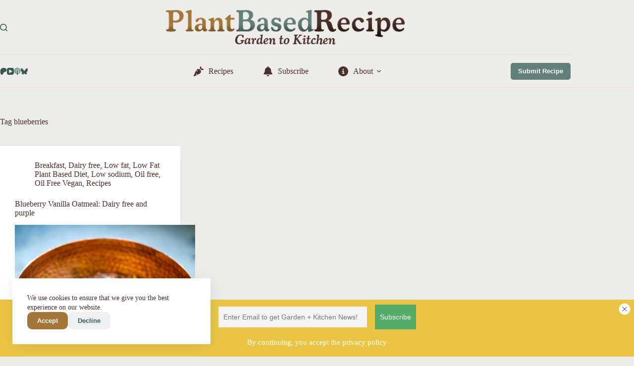

--- FILE ---
content_type: text/html; charset=UTF-8
request_url: https://www.plantbasedrecipe.com/articles/tag/blueberries/
body_size: 20785
content:
<!doctype html>
<html lang="en-US">
<head>
<meta charset="UTF-8">
<meta name="viewport" content="width=device-width, initial-scale=1, maximum-scale=5, viewport-fit=cover">
<link rel="profile" href="https://gmpg.org/xfn/11">
<meta name='robots' content='index, follow, max-image-preview:large, max-snippet:-1, max-video-preview:-1' />
<style>img:is([sizes="auto" i], [sizes^="auto," i]) { contain-intrinsic-size: 3000px 1500px }</style>
<!-- This site is optimized with the Yoast SEO plugin v25.4 - https://yoast.com/wordpress/plugins/seo/ -->
<title>blueberries Archives * Plant Based Recipes: Garden + Kitchen</title>
<link rel="canonical" href="https://www.plantbasedrecipe.com/articles/tag/blueberries/" />
<meta property="og:locale" content="en_US" />
<meta property="og:type" content="article" />
<meta property="og:title" content="blueberries Archives * Plant Based Recipes: Garden + Kitchen" />
<meta property="og:url" content="https://www.plantbasedrecipe.com/articles/tag/blueberries/" />
<meta property="og:site_name" content="Plant Based Recipes: Garden + Kitchen" />
<meta property="og:image" content="https://www.plantbasedrecipe.com/wp-content/uploads/2025/04/Stock-Placeholder-PlantBasedRecipe-Kitchen-Garden.jpg" />
<meta property="og:image:width" content="1920" />
<meta property="og:image:height" content="1080" />
<meta property="og:image:type" content="image/jpeg" />
<meta name="twitter:card" content="summary_large_image" />
<meta name="twitter:site" content="@plantrecipes" />
<script type="application/ld+json" class="yoast-schema-graph">{"@context":"https://schema.org","@graph":[{"@type":"CollectionPage","@id":"https://www.plantbasedrecipe.com/articles/tag/blueberries/","url":"https://www.plantbasedrecipe.com/articles/tag/blueberries/","name":"blueberries Archives * Plant Based Recipes: Garden + Kitchen","isPartOf":{"@id":"https://www.plantbasedrecipe.com/#website"},"primaryImageOfPage":{"@id":"https://www.plantbasedrecipe.com/articles/tag/blueberries/#primaryimage"},"image":{"@id":"https://www.plantbasedrecipe.com/articles/tag/blueberries/#primaryimage"},"thumbnailUrl":"https://www.plantbasedrecipe.com/wp-content/uploads/2017/03/blueberry-vanilla-oatmeal-1.jpg","breadcrumb":{"@id":"https://www.plantbasedrecipe.com/articles/tag/blueberries/#breadcrumb"},"inLanguage":"en-US"},{"@type":"ImageObject","inLanguage":"en-US","@id":"https://www.plantbasedrecipe.com/articles/tag/blueberries/#primaryimage","url":"https://www.plantbasedrecipe.com/wp-content/uploads/2017/03/blueberry-vanilla-oatmeal-1.jpg","contentUrl":"https://www.plantbasedrecipe.com/wp-content/uploads/2017/03/blueberry-vanilla-oatmeal-1.jpg","width":1025,"height":683,"caption":"Purple oatmeal! Blueberries and vanilla add the flavor punch."},{"@type":"BreadcrumbList","@id":"https://www.plantbasedrecipe.com/articles/tag/blueberries/#breadcrumb","itemListElement":[{"@type":"ListItem","position":1,"name":"Home","item":"https://www.plantbasedrecipe.com/"},{"@type":"ListItem","position":2,"name":"blueberries"}]},{"@type":"WebSite","@id":"https://www.plantbasedrecipe.com/#website","url":"https://www.plantbasedrecipe.com/","name":"Plant Based Recipes: Garden and Kitchen","description":"Whole food plant based recipes and grow your own food","publisher":{"@id":"https://www.plantbasedrecipe.com/#organization"},"potentialAction":[{"@type":"SearchAction","target":{"@type":"EntryPoint","urlTemplate":"https://www.plantbasedrecipe.com/?s={search_term_string}"},"query-input":{"@type":"PropertyValueSpecification","valueRequired":true,"valueName":"search_term_string"}}],"inLanguage":"en-US"},{"@type":"Organization","@id":"https://www.plantbasedrecipe.com/#organization","name":"Plant Based Recipe: Garden and Kitchen","url":"https://www.plantbasedrecipe.com/","logo":{"@type":"ImageObject","inLanguage":"en-US","@id":"https://www.plantbasedrecipe.com/#/schema/logo/image/","url":"https://www.plantbasedrecipe.com/wp-content/uploads/2025/04/cropped-icon-512.png","contentUrl":"https://www.plantbasedrecipe.com/wp-content/uploads/2025/04/cropped-icon-512.png","width":512,"height":512,"caption":"Plant Based Recipe: Garden and Kitchen"},"image":{"@id":"https://www.plantbasedrecipe.com/#/schema/logo/image/"},"sameAs":["http://facebook.com/PlantBasedRecipe","https://x.com/plantrecipes","https://instagram.com/plantbasedrecipe","http://linkedin.com/in/jdehaan","http://pinterest.ca/plantrecipes","https://bsky.app/profile/plantbasedrecipe.com","https://tiktok.com/@veganrecipe","https://youtube.com/@plantbasedrecipe"]}]}</script>
<!-- / Yoast SEO plugin. -->
<link rel='dns-prefetch' href='//use.fontawesome.com' />
<link rel='dns-prefetch' href='//www.googletagmanager.com' />
<link rel='dns-prefetch' href='//fonts.googleapis.com' />
<link rel='dns-prefetch' href='//pagead2.googlesyndication.com' />
<link rel="alternate" type="application/rss+xml" title="Plant Based Recipes: Garden + Kitchen &raquo; Feed" href="https://www.plantbasedrecipe.com/feed/" />
<link rel="alternate" type="application/rss+xml" title="Plant Based Recipes: Garden + Kitchen &raquo; Comments Feed" href="https://www.plantbasedrecipe.com/comments/feed/" />
<link rel="alternate" type="application/rss+xml" title="Plant Based Recipes: Garden + Kitchen &raquo; blueberries Tag Feed" href="https://www.plantbasedrecipe.com/articles/tag/blueberries/feed/" />
<script>(()=>{"use strict";const e=[400,500,600,700,800,900],t=e=>`wprm-min-${e}`,n=e=>`wprm-max-${e}`,s=new Set,o="ResizeObserver"in window,r=o?new ResizeObserver((e=>{for(const t of e)c(t.target)})):null,i=.5/(window.devicePixelRatio||1);function c(s){const o=s.getBoundingClientRect().width||0;for(let r=0;r<e.length;r++){const c=e[r],a=o<=c+i;o>c+i?s.classList.add(t(c)):s.classList.remove(t(c)),a?s.classList.add(n(c)):s.classList.remove(n(c))}}function a(e){s.has(e)||(s.add(e),r&&r.observe(e),c(e))}!function(e=document){e.querySelectorAll(".wprm-recipe").forEach(a)}();if(new MutationObserver((e=>{for(const t of e)for(const e of t.addedNodes)e instanceof Element&&(e.matches?.(".wprm-recipe")&&a(e),e.querySelectorAll?.(".wprm-recipe").forEach(a))})).observe(document.documentElement,{childList:!0,subtree:!0}),!o){let e=0;addEventListener("resize",(()=>{e&&cancelAnimationFrame(e),e=requestAnimationFrame((()=>s.forEach(c)))}),{passive:!0})}})();</script><!-- <link rel='stylesheet' id='blocksy-dynamic-global-css' href='https://www.plantbasedrecipe.com/wp-content/uploads/blocksy/css/global.css?ver=89601' media='all' /> -->
<!-- <link rel='stylesheet' id='wp-block-library-css' href='https://www.plantbasedrecipe.com/wp-includes/css/dist/block-library/style.min.css?ver=20da76653f60f27aa02db7751014e16b' media='all' /> -->
<link rel="stylesheet" type="text/css" href="//www.plantbasedrecipe.com/wp-content/cache/wpfc-minified/frh6c4g8/2pm9y.css" media="all"/>
<style id='font-awesome-svg-styles-default-inline-css'>
.svg-inline--fa {
display: inline-block;
height: 1em;
overflow: visible;
vertical-align: -.125em;
}
</style>
<!-- <link rel='stylesheet' id='font-awesome-svg-styles-css' href='https://www.plantbasedrecipe.com/wp-content/uploads/font-awesome/v6.7.1/css/svg-with-js.css' media='all' /> -->
<link rel="stylesheet" type="text/css" href="//www.plantbasedrecipe.com/wp-content/cache/wpfc-minified/lwp0c8ho/2pm9y.css" media="all"/>
<style id='font-awesome-svg-styles-inline-css'>
.wp-block-font-awesome-icon svg::before,
.wp-rich-text-font-awesome-icon svg::before {content: unset;}
</style>
<style id='global-styles-inline-css'>
:root{--wp--preset--aspect-ratio--square: 1;--wp--preset--aspect-ratio--4-3: 4/3;--wp--preset--aspect-ratio--3-4: 3/4;--wp--preset--aspect-ratio--3-2: 3/2;--wp--preset--aspect-ratio--2-3: 2/3;--wp--preset--aspect-ratio--16-9: 16/9;--wp--preset--aspect-ratio--9-16: 9/16;--wp--preset--color--black: #000000;--wp--preset--color--cyan-bluish-gray: #abb8c3;--wp--preset--color--white: #ffffff;--wp--preset--color--pale-pink: #f78da7;--wp--preset--color--vivid-red: #cf2e2e;--wp--preset--color--luminous-vivid-orange: #ff6900;--wp--preset--color--luminous-vivid-amber: #fcb900;--wp--preset--color--light-green-cyan: #7bdcb5;--wp--preset--color--vivid-green-cyan: #00d084;--wp--preset--color--pale-cyan-blue: #8ed1fc;--wp--preset--color--vivid-cyan-blue: #0693e3;--wp--preset--color--vivid-purple: #9b51e0;--wp--preset--color--palette-color-1: var(--theme-palette-color-1, #A3763A);--wp--preset--color--palette-color-2: var(--theme-palette-color-2, #627F7A);--wp--preset--color--palette-color-3: var(--theme-palette-color-3, #365951);--wp--preset--color--palette-color-4: var(--theme-palette-color-4, #4B312A);--wp--preset--color--palette-color-5: var(--theme-palette-color-5, #E6F0EE);--wp--preset--color--palette-color-6: var(--theme-palette-color-6, #F2F7F6);--wp--preset--color--palette-color-7: var(--theme-palette-color-7, #FBFCFC);--wp--preset--color--palette-color-8: var(--theme-palette-color-8, #ffffff);--wp--preset--color--palette-color-9: var(--theme-palette-color-9, #bc4749);--wp--preset--color--palette-color-10: var(--theme-palette-color-10, #f2e8cf);--wp--preset--gradient--vivid-cyan-blue-to-vivid-purple: linear-gradient(135deg,rgba(6,147,227,1) 0%,rgb(155,81,224) 100%);--wp--preset--gradient--light-green-cyan-to-vivid-green-cyan: linear-gradient(135deg,rgb(122,220,180) 0%,rgb(0,208,130) 100%);--wp--preset--gradient--luminous-vivid-amber-to-luminous-vivid-orange: linear-gradient(135deg,rgba(252,185,0,1) 0%,rgba(255,105,0,1) 100%);--wp--preset--gradient--luminous-vivid-orange-to-vivid-red: linear-gradient(135deg,rgba(255,105,0,1) 0%,rgb(207,46,46) 100%);--wp--preset--gradient--very-light-gray-to-cyan-bluish-gray: linear-gradient(135deg,rgb(238,238,238) 0%,rgb(169,184,195) 100%);--wp--preset--gradient--cool-to-warm-spectrum: linear-gradient(135deg,rgb(74,234,220) 0%,rgb(151,120,209) 20%,rgb(207,42,186) 40%,rgb(238,44,130) 60%,rgb(251,105,98) 80%,rgb(254,248,76) 100%);--wp--preset--gradient--blush-light-purple: linear-gradient(135deg,rgb(255,206,236) 0%,rgb(152,150,240) 100%);--wp--preset--gradient--blush-bordeaux: linear-gradient(135deg,rgb(254,205,165) 0%,rgb(254,45,45) 50%,rgb(107,0,62) 100%);--wp--preset--gradient--luminous-dusk: linear-gradient(135deg,rgb(255,203,112) 0%,rgb(199,81,192) 50%,rgb(65,88,208) 100%);--wp--preset--gradient--pale-ocean: linear-gradient(135deg,rgb(255,245,203) 0%,rgb(182,227,212) 50%,rgb(51,167,181) 100%);--wp--preset--gradient--electric-grass: linear-gradient(135deg,rgb(202,248,128) 0%,rgb(113,206,126) 100%);--wp--preset--gradient--midnight: linear-gradient(135deg,rgb(2,3,129) 0%,rgb(40,116,252) 100%);--wp--preset--gradient--juicy-peach: linear-gradient(to right, #ffecd2 0%, #fcb69f 100%);--wp--preset--gradient--young-passion: linear-gradient(to right, #ff8177 0%, #ff867a 0%, #ff8c7f 21%, #f99185 52%, #cf556c 78%, #b12a5b 100%);--wp--preset--gradient--true-sunset: linear-gradient(to right, #fa709a 0%, #fee140 100%);--wp--preset--gradient--morpheus-den: linear-gradient(to top, #30cfd0 0%, #330867 100%);--wp--preset--gradient--plum-plate: linear-gradient(135deg, #667eea 0%, #764ba2 100%);--wp--preset--gradient--aqua-splash: linear-gradient(15deg, #13547a 0%, #80d0c7 100%);--wp--preset--gradient--love-kiss: linear-gradient(to top, #ff0844 0%, #ffb199 100%);--wp--preset--gradient--new-retrowave: linear-gradient(to top, #3b41c5 0%, #a981bb 49%, #ffc8a9 100%);--wp--preset--gradient--plum-bath: linear-gradient(to top, #cc208e 0%, #6713d2 100%);--wp--preset--gradient--high-flight: linear-gradient(to right, #0acffe 0%, #495aff 100%);--wp--preset--gradient--teen-party: linear-gradient(-225deg, #FF057C 0%, #8D0B93 50%, #321575 100%);--wp--preset--gradient--fabled-sunset: linear-gradient(-225deg, #231557 0%, #44107A 29%, #FF1361 67%, #FFF800 100%);--wp--preset--gradient--arielle-smile: radial-gradient(circle 248px at center, #16d9e3 0%, #30c7ec 47%, #46aef7 100%);--wp--preset--gradient--itmeo-branding: linear-gradient(180deg, #2af598 0%, #009efd 100%);--wp--preset--gradient--deep-blue: linear-gradient(to right, #6a11cb 0%, #2575fc 100%);--wp--preset--gradient--strong-bliss: linear-gradient(to right, #f78ca0 0%, #f9748f 19%, #fd868c 60%, #fe9a8b 100%);--wp--preset--gradient--sweet-period: linear-gradient(to top, #3f51b1 0%, #5a55ae 13%, #7b5fac 25%, #8f6aae 38%, #a86aa4 50%, #cc6b8e 62%, #f18271 75%, #f3a469 87%, #f7c978 100%);--wp--preset--gradient--purple-division: linear-gradient(to top, #7028e4 0%, #e5b2ca 100%);--wp--preset--gradient--cold-evening: linear-gradient(to top, #0c3483 0%, #a2b6df 100%, #6b8cce 100%, #a2b6df 100%);--wp--preset--gradient--mountain-rock: linear-gradient(to right, #868f96 0%, #596164 100%);--wp--preset--gradient--desert-hump: linear-gradient(to top, #c79081 0%, #dfa579 100%);--wp--preset--gradient--ethernal-constance: linear-gradient(to top, #09203f 0%, #537895 100%);--wp--preset--gradient--happy-memories: linear-gradient(-60deg, #ff5858 0%, #f09819 100%);--wp--preset--gradient--grown-early: linear-gradient(to top, #0ba360 0%, #3cba92 100%);--wp--preset--gradient--morning-salad: linear-gradient(-225deg, #B7F8DB 0%, #50A7C2 100%);--wp--preset--gradient--night-call: linear-gradient(-225deg, #AC32E4 0%, #7918F2 48%, #4801FF 100%);--wp--preset--gradient--mind-crawl: linear-gradient(-225deg, #473B7B 0%, #3584A7 51%, #30D2BE 100%);--wp--preset--gradient--angel-care: linear-gradient(-225deg, #FFE29F 0%, #FFA99F 48%, #FF719A 100%);--wp--preset--gradient--juicy-cake: linear-gradient(to top, #e14fad 0%, #f9d423 100%);--wp--preset--gradient--rich-metal: linear-gradient(to right, #d7d2cc 0%, #304352 100%);--wp--preset--gradient--mole-hall: linear-gradient(-20deg, #616161 0%, #9bc5c3 100%);--wp--preset--gradient--cloudy-knoxville: linear-gradient(120deg, #fdfbfb 0%, #ebedee 100%);--wp--preset--gradient--soft-grass: linear-gradient(to top, #c1dfc4 0%, #deecdd 100%);--wp--preset--gradient--saint-petersburg: linear-gradient(135deg, #f5f7fa 0%, #c3cfe2 100%);--wp--preset--gradient--everlasting-sky: linear-gradient(135deg, #fdfcfb 0%, #e2d1c3 100%);--wp--preset--gradient--kind-steel: linear-gradient(-20deg, #e9defa 0%, #fbfcdb 100%);--wp--preset--gradient--over-sun: linear-gradient(60deg, #abecd6 0%, #fbed96 100%);--wp--preset--gradient--premium-white: linear-gradient(to top, #d5d4d0 0%, #d5d4d0 1%, #eeeeec 31%, #efeeec 75%, #e9e9e7 100%);--wp--preset--gradient--clean-mirror: linear-gradient(45deg, #93a5cf 0%, #e4efe9 100%);--wp--preset--gradient--wild-apple: linear-gradient(to top, #d299c2 0%, #fef9d7 100%);--wp--preset--gradient--snow-again: linear-gradient(to top, #e6e9f0 0%, #eef1f5 100%);--wp--preset--gradient--confident-cloud: linear-gradient(to top, #dad4ec 0%, #dad4ec 1%, #f3e7e9 100%);--wp--preset--gradient--glass-water: linear-gradient(to top, #dfe9f3 0%, white 100%);--wp--preset--gradient--perfect-white: linear-gradient(-225deg, #E3FDF5 0%, #FFE6FA 100%);--wp--preset--font-size--small: 13px;--wp--preset--font-size--medium: 20px;--wp--preset--font-size--large: clamp(22px, 1.375rem + ((1vw - 3.2px) * 0.625), 30px);--wp--preset--font-size--x-large: clamp(30px, 1.875rem + ((1vw - 3.2px) * 1.563), 50px);--wp--preset--font-size--xx-large: clamp(45px, 2.813rem + ((1vw - 3.2px) * 2.734), 80px);--wp--preset--spacing--20: 0.44rem;--wp--preset--spacing--30: 0.67rem;--wp--preset--spacing--40: 1rem;--wp--preset--spacing--50: 1.5rem;--wp--preset--spacing--60: 2.25rem;--wp--preset--spacing--70: 3.38rem;--wp--preset--spacing--80: 5.06rem;--wp--preset--shadow--natural: 6px 6px 9px rgba(0, 0, 0, 0.2);--wp--preset--shadow--deep: 12px 12px 50px rgba(0, 0, 0, 0.4);--wp--preset--shadow--sharp: 6px 6px 0px rgba(0, 0, 0, 0.2);--wp--preset--shadow--outlined: 6px 6px 0px -3px rgba(255, 255, 255, 1), 6px 6px rgba(0, 0, 0, 1);--wp--preset--shadow--crisp: 6px 6px 0px rgba(0, 0, 0, 1);}:root { --wp--style--global--content-size: var(--theme-block-max-width);--wp--style--global--wide-size: var(--theme-block-wide-max-width); }:where(body) { margin: 0; }.wp-site-blocks > .alignleft { float: left; margin-right: 2em; }.wp-site-blocks > .alignright { float: right; margin-left: 2em; }.wp-site-blocks > .aligncenter { justify-content: center; margin-left: auto; margin-right: auto; }:where(.wp-site-blocks) > * { margin-block-start: var(--theme-content-spacing); margin-block-end: 0; }:where(.wp-site-blocks) > :first-child { margin-block-start: 0; }:where(.wp-site-blocks) > :last-child { margin-block-end: 0; }:root { --wp--style--block-gap: var(--theme-content-spacing); }:root :where(.is-layout-flow) > :first-child{margin-block-start: 0;}:root :where(.is-layout-flow) > :last-child{margin-block-end: 0;}:root :where(.is-layout-flow) > *{margin-block-start: var(--theme-content-spacing);margin-block-end: 0;}:root :where(.is-layout-constrained) > :first-child{margin-block-start: 0;}:root :where(.is-layout-constrained) > :last-child{margin-block-end: 0;}:root :where(.is-layout-constrained) > *{margin-block-start: var(--theme-content-spacing);margin-block-end: 0;}:root :where(.is-layout-flex){gap: var(--theme-content-spacing);}:root :where(.is-layout-grid){gap: var(--theme-content-spacing);}.is-layout-flow > .alignleft{float: left;margin-inline-start: 0;margin-inline-end: 2em;}.is-layout-flow > .alignright{float: right;margin-inline-start: 2em;margin-inline-end: 0;}.is-layout-flow > .aligncenter{margin-left: auto !important;margin-right: auto !important;}.is-layout-constrained > .alignleft{float: left;margin-inline-start: 0;margin-inline-end: 2em;}.is-layout-constrained > .alignright{float: right;margin-inline-start: 2em;margin-inline-end: 0;}.is-layout-constrained > .aligncenter{margin-left: auto !important;margin-right: auto !important;}.is-layout-constrained > :where(:not(.alignleft):not(.alignright):not(.alignfull)){max-width: var(--wp--style--global--content-size);margin-left: auto !important;margin-right: auto !important;}.is-layout-constrained > .alignwide{max-width: var(--wp--style--global--wide-size);}body .is-layout-flex{display: flex;}.is-layout-flex{flex-wrap: wrap;align-items: center;}.is-layout-flex > :is(*, div){margin: 0;}body .is-layout-grid{display: grid;}.is-layout-grid > :is(*, div){margin: 0;}body{padding-top: 0px;padding-right: 0px;padding-bottom: 0px;padding-left: 0px;}.has-black-color{color: var(--wp--preset--color--black) !important;}.has-cyan-bluish-gray-color{color: var(--wp--preset--color--cyan-bluish-gray) !important;}.has-white-color{color: var(--wp--preset--color--white) !important;}.has-pale-pink-color{color: var(--wp--preset--color--pale-pink) !important;}.has-vivid-red-color{color: var(--wp--preset--color--vivid-red) !important;}.has-luminous-vivid-orange-color{color: var(--wp--preset--color--luminous-vivid-orange) !important;}.has-luminous-vivid-amber-color{color: var(--wp--preset--color--luminous-vivid-amber) !important;}.has-light-green-cyan-color{color: var(--wp--preset--color--light-green-cyan) !important;}.has-vivid-green-cyan-color{color: var(--wp--preset--color--vivid-green-cyan) !important;}.has-pale-cyan-blue-color{color: var(--wp--preset--color--pale-cyan-blue) !important;}.has-vivid-cyan-blue-color{color: var(--wp--preset--color--vivid-cyan-blue) !important;}.has-vivid-purple-color{color: var(--wp--preset--color--vivid-purple) !important;}.has-palette-color-1-color{color: var(--wp--preset--color--palette-color-1) !important;}.has-palette-color-2-color{color: var(--wp--preset--color--palette-color-2) !important;}.has-palette-color-3-color{color: var(--wp--preset--color--palette-color-3) !important;}.has-palette-color-4-color{color: var(--wp--preset--color--palette-color-4) !important;}.has-palette-color-5-color{color: var(--wp--preset--color--palette-color-5) !important;}.has-palette-color-6-color{color: var(--wp--preset--color--palette-color-6) !important;}.has-palette-color-7-color{color: var(--wp--preset--color--palette-color-7) !important;}.has-palette-color-8-color{color: var(--wp--preset--color--palette-color-8) !important;}.has-palette-color-9-color{color: var(--wp--preset--color--palette-color-9) !important;}.has-palette-color-10-color{color: var(--wp--preset--color--palette-color-10) !important;}.has-black-background-color{background-color: var(--wp--preset--color--black) !important;}.has-cyan-bluish-gray-background-color{background-color: var(--wp--preset--color--cyan-bluish-gray) !important;}.has-white-background-color{background-color: var(--wp--preset--color--white) !important;}.has-pale-pink-background-color{background-color: var(--wp--preset--color--pale-pink) !important;}.has-vivid-red-background-color{background-color: var(--wp--preset--color--vivid-red) !important;}.has-luminous-vivid-orange-background-color{background-color: var(--wp--preset--color--luminous-vivid-orange) !important;}.has-luminous-vivid-amber-background-color{background-color: var(--wp--preset--color--luminous-vivid-amber) !important;}.has-light-green-cyan-background-color{background-color: var(--wp--preset--color--light-green-cyan) !important;}.has-vivid-green-cyan-background-color{background-color: var(--wp--preset--color--vivid-green-cyan) !important;}.has-pale-cyan-blue-background-color{background-color: var(--wp--preset--color--pale-cyan-blue) !important;}.has-vivid-cyan-blue-background-color{background-color: var(--wp--preset--color--vivid-cyan-blue) !important;}.has-vivid-purple-background-color{background-color: var(--wp--preset--color--vivid-purple) !important;}.has-palette-color-1-background-color{background-color: var(--wp--preset--color--palette-color-1) !important;}.has-palette-color-2-background-color{background-color: var(--wp--preset--color--palette-color-2) !important;}.has-palette-color-3-background-color{background-color: var(--wp--preset--color--palette-color-3) !important;}.has-palette-color-4-background-color{background-color: var(--wp--preset--color--palette-color-4) !important;}.has-palette-color-5-background-color{background-color: var(--wp--preset--color--palette-color-5) !important;}.has-palette-color-6-background-color{background-color: var(--wp--preset--color--palette-color-6) !important;}.has-palette-color-7-background-color{background-color: var(--wp--preset--color--palette-color-7) !important;}.has-palette-color-8-background-color{background-color: var(--wp--preset--color--palette-color-8) !important;}.has-palette-color-9-background-color{background-color: var(--wp--preset--color--palette-color-9) !important;}.has-palette-color-10-background-color{background-color: var(--wp--preset--color--palette-color-10) !important;}.has-black-border-color{border-color: var(--wp--preset--color--black) !important;}.has-cyan-bluish-gray-border-color{border-color: var(--wp--preset--color--cyan-bluish-gray) !important;}.has-white-border-color{border-color: var(--wp--preset--color--white) !important;}.has-pale-pink-border-color{border-color: var(--wp--preset--color--pale-pink) !important;}.has-vivid-red-border-color{border-color: var(--wp--preset--color--vivid-red) !important;}.has-luminous-vivid-orange-border-color{border-color: var(--wp--preset--color--luminous-vivid-orange) !important;}.has-luminous-vivid-amber-border-color{border-color: var(--wp--preset--color--luminous-vivid-amber) !important;}.has-light-green-cyan-border-color{border-color: var(--wp--preset--color--light-green-cyan) !important;}.has-vivid-green-cyan-border-color{border-color: var(--wp--preset--color--vivid-green-cyan) !important;}.has-pale-cyan-blue-border-color{border-color: var(--wp--preset--color--pale-cyan-blue) !important;}.has-vivid-cyan-blue-border-color{border-color: var(--wp--preset--color--vivid-cyan-blue) !important;}.has-vivid-purple-border-color{border-color: var(--wp--preset--color--vivid-purple) !important;}.has-palette-color-1-border-color{border-color: var(--wp--preset--color--palette-color-1) !important;}.has-palette-color-2-border-color{border-color: var(--wp--preset--color--palette-color-2) !important;}.has-palette-color-3-border-color{border-color: var(--wp--preset--color--palette-color-3) !important;}.has-palette-color-4-border-color{border-color: var(--wp--preset--color--palette-color-4) !important;}.has-palette-color-5-border-color{border-color: var(--wp--preset--color--palette-color-5) !important;}.has-palette-color-6-border-color{border-color: var(--wp--preset--color--palette-color-6) !important;}.has-palette-color-7-border-color{border-color: var(--wp--preset--color--palette-color-7) !important;}.has-palette-color-8-border-color{border-color: var(--wp--preset--color--palette-color-8) !important;}.has-palette-color-9-border-color{border-color: var(--wp--preset--color--palette-color-9) !important;}.has-palette-color-10-border-color{border-color: var(--wp--preset--color--palette-color-10) !important;}.has-vivid-cyan-blue-to-vivid-purple-gradient-background{background: var(--wp--preset--gradient--vivid-cyan-blue-to-vivid-purple) !important;}.has-light-green-cyan-to-vivid-green-cyan-gradient-background{background: var(--wp--preset--gradient--light-green-cyan-to-vivid-green-cyan) !important;}.has-luminous-vivid-amber-to-luminous-vivid-orange-gradient-background{background: var(--wp--preset--gradient--luminous-vivid-amber-to-luminous-vivid-orange) !important;}.has-luminous-vivid-orange-to-vivid-red-gradient-background{background: var(--wp--preset--gradient--luminous-vivid-orange-to-vivid-red) !important;}.has-very-light-gray-to-cyan-bluish-gray-gradient-background{background: var(--wp--preset--gradient--very-light-gray-to-cyan-bluish-gray) !important;}.has-cool-to-warm-spectrum-gradient-background{background: var(--wp--preset--gradient--cool-to-warm-spectrum) !important;}.has-blush-light-purple-gradient-background{background: var(--wp--preset--gradient--blush-light-purple) !important;}.has-blush-bordeaux-gradient-background{background: var(--wp--preset--gradient--blush-bordeaux) !important;}.has-luminous-dusk-gradient-background{background: var(--wp--preset--gradient--luminous-dusk) !important;}.has-pale-ocean-gradient-background{background: var(--wp--preset--gradient--pale-ocean) !important;}.has-electric-grass-gradient-background{background: var(--wp--preset--gradient--electric-grass) !important;}.has-midnight-gradient-background{background: var(--wp--preset--gradient--midnight) !important;}.has-juicy-peach-gradient-background{background: var(--wp--preset--gradient--juicy-peach) !important;}.has-young-passion-gradient-background{background: var(--wp--preset--gradient--young-passion) !important;}.has-true-sunset-gradient-background{background: var(--wp--preset--gradient--true-sunset) !important;}.has-morpheus-den-gradient-background{background: var(--wp--preset--gradient--morpheus-den) !important;}.has-plum-plate-gradient-background{background: var(--wp--preset--gradient--plum-plate) !important;}.has-aqua-splash-gradient-background{background: var(--wp--preset--gradient--aqua-splash) !important;}.has-love-kiss-gradient-background{background: var(--wp--preset--gradient--love-kiss) !important;}.has-new-retrowave-gradient-background{background: var(--wp--preset--gradient--new-retrowave) !important;}.has-plum-bath-gradient-background{background: var(--wp--preset--gradient--plum-bath) !important;}.has-high-flight-gradient-background{background: var(--wp--preset--gradient--high-flight) !important;}.has-teen-party-gradient-background{background: var(--wp--preset--gradient--teen-party) !important;}.has-fabled-sunset-gradient-background{background: var(--wp--preset--gradient--fabled-sunset) !important;}.has-arielle-smile-gradient-background{background: var(--wp--preset--gradient--arielle-smile) !important;}.has-itmeo-branding-gradient-background{background: var(--wp--preset--gradient--itmeo-branding) !important;}.has-deep-blue-gradient-background{background: var(--wp--preset--gradient--deep-blue) !important;}.has-strong-bliss-gradient-background{background: var(--wp--preset--gradient--strong-bliss) !important;}.has-sweet-period-gradient-background{background: var(--wp--preset--gradient--sweet-period) !important;}.has-purple-division-gradient-background{background: var(--wp--preset--gradient--purple-division) !important;}.has-cold-evening-gradient-background{background: var(--wp--preset--gradient--cold-evening) !important;}.has-mountain-rock-gradient-background{background: var(--wp--preset--gradient--mountain-rock) !important;}.has-desert-hump-gradient-background{background: var(--wp--preset--gradient--desert-hump) !important;}.has-ethernal-constance-gradient-background{background: var(--wp--preset--gradient--ethernal-constance) !important;}.has-happy-memories-gradient-background{background: var(--wp--preset--gradient--happy-memories) !important;}.has-grown-early-gradient-background{background: var(--wp--preset--gradient--grown-early) !important;}.has-morning-salad-gradient-background{background: var(--wp--preset--gradient--morning-salad) !important;}.has-night-call-gradient-background{background: var(--wp--preset--gradient--night-call) !important;}.has-mind-crawl-gradient-background{background: var(--wp--preset--gradient--mind-crawl) !important;}.has-angel-care-gradient-background{background: var(--wp--preset--gradient--angel-care) !important;}.has-juicy-cake-gradient-background{background: var(--wp--preset--gradient--juicy-cake) !important;}.has-rich-metal-gradient-background{background: var(--wp--preset--gradient--rich-metal) !important;}.has-mole-hall-gradient-background{background: var(--wp--preset--gradient--mole-hall) !important;}.has-cloudy-knoxville-gradient-background{background: var(--wp--preset--gradient--cloudy-knoxville) !important;}.has-soft-grass-gradient-background{background: var(--wp--preset--gradient--soft-grass) !important;}.has-saint-petersburg-gradient-background{background: var(--wp--preset--gradient--saint-petersburg) !important;}.has-everlasting-sky-gradient-background{background: var(--wp--preset--gradient--everlasting-sky) !important;}.has-kind-steel-gradient-background{background: var(--wp--preset--gradient--kind-steel) !important;}.has-over-sun-gradient-background{background: var(--wp--preset--gradient--over-sun) !important;}.has-premium-white-gradient-background{background: var(--wp--preset--gradient--premium-white) !important;}.has-clean-mirror-gradient-background{background: var(--wp--preset--gradient--clean-mirror) !important;}.has-wild-apple-gradient-background{background: var(--wp--preset--gradient--wild-apple) !important;}.has-snow-again-gradient-background{background: var(--wp--preset--gradient--snow-again) !important;}.has-confident-cloud-gradient-background{background: var(--wp--preset--gradient--confident-cloud) !important;}.has-glass-water-gradient-background{background: var(--wp--preset--gradient--glass-water) !important;}.has-perfect-white-gradient-background{background: var(--wp--preset--gradient--perfect-white) !important;}.has-small-font-size{font-size: var(--wp--preset--font-size--small) !important;}.has-medium-font-size{font-size: var(--wp--preset--font-size--medium) !important;}.has-large-font-size{font-size: var(--wp--preset--font-size--large) !important;}.has-x-large-font-size{font-size: var(--wp--preset--font-size--x-large) !important;}.has-xx-large-font-size{font-size: var(--wp--preset--font-size--xx-large) !important;}
:root :where(.wp-block-pullquote){font-size: clamp(0.984em, 0.984rem + ((1vw - 0.2em) * 0.645), 1.5em);line-height: 1.6;}
</style>
<!-- <link rel='stylesheet' id='menu-image-css' href='https://www.plantbasedrecipe.com/wp-content/plugins/menu-image/includes/css/menu-image.css?ver=3.12' media='all' /> -->
<!-- <link rel='stylesheet' id='dashicons-css' href='https://www.plantbasedrecipe.com/wp-includes/css/dashicons.min.css?ver=20da76653f60f27aa02db7751014e16b' media='all' /> -->
<!-- <link rel='stylesheet' id='patreon-wordpress-css-css' href='https://www.plantbasedrecipe.com/wp-content/plugins/patreon-connect/assets/css/app.css?ver=20da76653f60f27aa02db7751014e16b' media='all' /> -->
<!-- <link rel='stylesheet' id='wpmt-css-frontend-css' href='https://www.plantbasedrecipe.com/wp-content/plugins/wp-mailto-links/core/includes/assets/css/style.css?ver=250410-25806' media='all' /> -->
<!-- <link rel='stylesheet' id='parent-style-css' href='https://www.plantbasedrecipe.com/wp-content/themes/blocksy/style.css?ver=20da76653f60f27aa02db7751014e16b' media='all' /> -->
<link rel="stylesheet" type="text/css" href="//www.plantbasedrecipe.com/wp-content/cache/wpfc-minified/jma2vrrx/2pm9y.css" media="all"/>
<link rel='stylesheet' id='blocksy-fonts-font-source-google-css' href='https://fonts.googleapis.com/css2?family=Poppins:wght@700&#038;display=swap' media='all' />
<!-- <link rel='stylesheet' id='ct-main-styles-css' href='https://www.plantbasedrecipe.com/wp-content/themes/blocksy/static/bundle/main.min.css?ver=2.1.21' media='all' /> -->
<!-- <link rel='stylesheet' id='ct-page-title-styles-css' href='https://www.plantbasedrecipe.com/wp-content/themes/blocksy/static/bundle/page-title.min.css?ver=2.1.21' media='all' /> -->
<!-- <link rel='stylesheet' id='ct-forminator-styles-css' href='https://www.plantbasedrecipe.com/wp-content/themes/blocksy/static/bundle/forminator.min.css?ver=2.1.21' media='all' /> -->
<!-- <link rel='stylesheet' id='ct-stackable-styles-css' href='https://www.plantbasedrecipe.com/wp-content/themes/blocksy/static/bundle/stackable.min.css?ver=2.1.21' media='all' /> -->
<!-- <link rel='stylesheet' id='wpdreams-asl-basic-css' href='https://www.plantbasedrecipe.com/wp-content/plugins/ajax-search-lite/css/style.basic.css?ver=4.13.4' media='all' /> -->
<link rel="stylesheet" type="text/css" href="//www.plantbasedrecipe.com/wp-content/cache/wpfc-minified/2zahq558/2pmne.css" media="all"/>
<style id='wpdreams-asl-basic-inline-css'>
div[id*='ajaxsearchlitesettings'].searchsettings .asl_option_inner label {
font-size: 0px !important;
color: rgba(0, 0, 0, 0);
}
div[id*='ajaxsearchlitesettings'].searchsettings .asl_option_inner label:after {
font-size: 11px !important;
position: absolute;
top: 0;
left: 0;
z-index: 1;
}
.asl_w_container {
width: 50%;
margin: 0px auto 0px auto;
min-width: 200px;
}
div[id*='ajaxsearchlite'].asl_m {
width: 100%;
}
div[id*='ajaxsearchliteres'].wpdreams_asl_results div.resdrg span.highlighted {
font-weight: bold;
color: rgba(217, 49, 43, 1);
background-color: rgba(238, 238, 238, 1);
}
div[id*='ajaxsearchliteres'].wpdreams_asl_results .results img.asl_image {
width: 70px;
height: 70px;
object-fit: cover;
}
div[id*='ajaxsearchlite'].asl_r .results {
max-height: none;
}
div[id*='ajaxsearchlite'].asl_r {
position: absolute;
}
.asl_w, .asl_w * {font-family:inherit !important;}
.asl_m input[type=search]::placeholder{font-family:inherit !important;}
.asl_m input[type=search]::-webkit-input-placeholder{font-family:inherit !important;}
.asl_m input[type=search]::-moz-placeholder{font-family:inherit !important;}
.asl_m input[type=search]:-ms-input-placeholder{font-family:inherit !important;}
div.asl_r.asl_w.vertical .results .item::after {
display: block;
position: absolute;
bottom: 0;
content: '';
height: 1px;
width: 100%;
background: #D8D8D8;
}
div.asl_r.asl_w.vertical .results .item.asl_last_item::after {
display: none;
}
</style>
<!-- <link rel='stylesheet' id='wpdreams-asl-instance-css' href='https://www.plantbasedrecipe.com/wp-content/plugins/ajax-search-lite/css/style-curvy-black.css?ver=4.13.4' media='all' /> -->
<link rel="stylesheet" type="text/css" href="//www.plantbasedrecipe.com/wp-content/cache/wpfc-minified/dunbg4xr/2pm9x.css" media="all"/>
<style id='akismet-widget-style-inline-css'>
.a-stats {
--akismet-color-mid-green: #357b49;
--akismet-color-white: #fff;
--akismet-color-light-grey: #f6f7f7;
max-width: 350px;
width: auto;
}
.a-stats * {
all: unset;
box-sizing: border-box;
}
.a-stats strong {
font-weight: 600;
}
.a-stats a.a-stats__link,
.a-stats a.a-stats__link:visited,
.a-stats a.a-stats__link:active {
background: var(--akismet-color-mid-green);
border: none;
box-shadow: none;
border-radius: 8px;
color: var(--akismet-color-white);
cursor: pointer;
display: block;
font-family: -apple-system, BlinkMacSystemFont, 'Segoe UI', 'Roboto', 'Oxygen-Sans', 'Ubuntu', 'Cantarell', 'Helvetica Neue', sans-serif;
font-weight: 500;
padding: 12px;
text-align: center;
text-decoration: none;
transition: all 0.2s ease;
}
/* Extra specificity to deal with TwentyTwentyOne focus style */
.widget .a-stats a.a-stats__link:focus {
background: var(--akismet-color-mid-green);
color: var(--akismet-color-white);
text-decoration: none;
}
.a-stats a.a-stats__link:hover {
filter: brightness(110%);
box-shadow: 0 4px 12px rgba(0, 0, 0, 0.06), 0 0 2px rgba(0, 0, 0, 0.16);
}
.a-stats .count {
color: var(--akismet-color-white);
display: block;
font-size: 1.5em;
line-height: 1.4;
padding: 0 13px;
white-space: nowrap;
}
</style>
<!-- <link rel='stylesheet' id='simple-social-icons-font-css' href='https://www.plantbasedrecipe.com/wp-content/plugins/simple-social-icons/css/style.css?ver=3.0.2' media='all' /> -->
<!-- <link rel='stylesheet' id='newsletter-css' href='https://www.plantbasedrecipe.com/wp-content/plugins/newsletter/style.css?ver=8.9.1' media='all' /> -->
<!-- <link rel='stylesheet' id='newsletter-leads-css' href='https://www.plantbasedrecipe.com/wp-content/plugins/newsletter-leads/css/leads.css?ver=1.5.9' media='all' /> -->
<link rel="stylesheet" type="text/css" href="//www.plantbasedrecipe.com/wp-content/cache/wpfc-minified/ovpve1q/2pm9x.css" media="all"/>
<style id='newsletter-leads-inline-css'>
#tnp-modal-content {
height: 500px;
width: 600px;
background-color: #eac545 !important;
background-image: none;
background-repeat: no-repeat;
background-size: cover;
color: #ffffff;
}
#tnp-modal-body {
color: #ffffff;
}
#tnp-modal-body .tnp-privacy-field {
color: #ffffff;
}
#tnp-modal-body .tnp-privacy-field label a {
color: #ffffff;
}
#tnp-modal-content input.tnp-submit {
background-color: #55ab68;
border: none;
background-image: none;
color: #fff;
cursor: pointer;
}
#tnp-leads-topbar {
bottom: -200px; transition: bottom 1s;
}
#tnp-leads-topbar.tnp-leads-topbar-show {
bottom: 0px
}
#tnp-leads-topbar {
background-color: #eac545 !important;
}
#tnp-leads-topbar .tnp-subscription-minimal input.tnp-submit {
background-color: #55ab68 !important;
width: auto!important;
}
</style>
<!-- <link rel='stylesheet' id='wp-featherlight-css' href='https://www.plantbasedrecipe.com/wp-content/plugins/wp-featherlight/css/wp-featherlight.min.css?ver=1.3.4' media='all' /> -->
<!-- <link rel='stylesheet' id='blocksy-ext-trending-styles-css' href='https://www.plantbasedrecipe.com/wp-content/plugins/blocksy-companion/framework/extensions/trending/static/bundle/main.min.css?ver=2.1.21' media='all' /> -->
<!-- <link rel='stylesheet' id='blocksy-companion-header-account-styles-css' href='https://www.plantbasedrecipe.com/wp-content/plugins/blocksy-companion/static/bundle/header-account.min.css?ver=2.1.21' media='all' /> -->
<link rel="stylesheet" type="text/css" href="//www.plantbasedrecipe.com/wp-content/cache/wpfc-minified/8ybq9tb1/2pm9x.css" media="all"/>
<script src='//www.plantbasedrecipe.com/wp-content/cache/wpfc-minified/lxd4p6lz/2pm9y.js' type="text/javascript"></script>
<!-- <script src="https://www.plantbasedrecipe.com/wp-includes/js/jquery/jquery.min.js?ver=3.7.1" id="jquery-core-js"></script> -->
<!-- <script src="https://www.plantbasedrecipe.com/wp-includes/js/jquery/jquery-migrate.min.js?ver=3.4.1" id="jquery-migrate-js"></script> -->
<!-- <script src="https://www.plantbasedrecipe.com/wp-content/plugins/wp-mailto-links/core/includes/assets/js/custom.js?ver=250410-25806" id="wpmt-js-frontend-js"></script> -->
<script defer crossorigin="anonymous" integrity="sha384-rxRGDl9CoH4u0AIeVyasIKlE45FVz6H2qXIl+fmc+3ImJn0CvfCseru5J4PALGH/" src="https://use.fontawesome.com/releases/v6.7.1/js/all.js" id="font-awesome-official-js"></script>
<script defer crossorigin="anonymous" integrity="sha384-T50+nl9L/K0z0g6gcb6R2hZ5tAPG1aKeU6jdPm1QMnbFY2gTJrjoTWY4lmAQdGJ4" src="https://use.fontawesome.com/releases/v6.7.1/js/v4-shims.js" id="font-awesome-official-v4shim-js"></script>
<!-- Google tag (gtag.js) snippet added by Site Kit -->
<!-- Google Analytics snippet added by Site Kit -->
<script src="https://www.googletagmanager.com/gtag/js?id=GT-TXBK5Q6" id="google_gtagjs-js" async></script>
<script id="google_gtagjs-js-after">
window.dataLayer = window.dataLayer || [];function gtag(){dataLayer.push(arguments);}
gtag("set","linker",{"domains":["www.plantbasedrecipe.com"]});
gtag("js", new Date());
gtag("set", "developer_id.dZTNiMT", true);
gtag("config", "GT-TXBK5Q6");
window._googlesitekit = window._googlesitekit || {}; window._googlesitekit.throttledEvents = []; window._googlesitekit.gtagEvent = (name, data) => { var key = JSON.stringify( { name, data } ); if ( !! window._googlesitekit.throttledEvents[ key ] ) { return; } window._googlesitekit.throttledEvents[ key ] = true; setTimeout( () => { delete window._googlesitekit.throttledEvents[ key ]; }, 5 ); gtag( "event", name, { ...data, event_source: "site-kit" } ); };
</script>
<link rel="https://api.w.org/" href="https://www.plantbasedrecipe.com/wp-json/" /><link rel="alternate" title="JSON" type="application/json" href="https://www.plantbasedrecipe.com/wp-json/wp/v2/tags/1184" /><link rel="EditURI" type="application/rsd+xml" title="RSD" href="https://www.plantbasedrecipe.com/xmlrpc.php?rsd" />
<meta name="generator" content="Site Kit by Google 1.166.0" /><meta name="p:domain_verify" content="c2a8f5dc51e1b258d95c8df3666b915c"/>
<!-- Google tag (gtag.js) -->
<script async src="https://www.googletagmanager.com/gtag/js?id=G-W8P7SLG2TX"></script>
<script>
window.dataLayer = window.dataLayer || [];
function gtag(){dataLayer.push(arguments);}
gtag('js', new Date());
gtag('config', 'G-W8P7SLG2TX');
</script><style>@font-face {
font-family: 'Libre Franklin Extra Bold';
src: url('https://www.plantbasedrecipe.com/wp-content/plugins/patreon-connect/assets/fonts/librefranklin-extrabold-webfont.woff2') format('woff2'),
url('https://www.plantbasedrecipe.com/wp-content/plugins/patreon-connect/assets/fonts/librefranklin-extrabold-webfont.woff') format('woff');
font-weight: bold;
}</style><style type="text/css">.wprm-glossary-term {color: #5A822B;text-decoration: underline;cursor: help;}</style><noscript><link rel='stylesheet' href='https://www.plantbasedrecipe.com/wp-content/themes/blocksy/static/bundle/no-scripts.min.css' type='text/css'></noscript>
<!-- Google AdSense meta tags added by Site Kit -->
<meta name="google-adsense-platform-account" content="ca-host-pub-2644536267352236">
<meta name="google-adsense-platform-domain" content="sitekit.withgoogle.com">
<!-- End Google AdSense meta tags added by Site Kit -->
<link rel="preconnect" href="https://fonts.gstatic.com" crossorigin />
<link rel="preload" as="style" href="//fonts.googleapis.com/css?family=Open+Sans&display=swap" />
<link rel="stylesheet" href="//fonts.googleapis.com/css?family=Open+Sans&display=swap" media="all" />
<style type="text/css">.broken_link, a.broken_link {
text-decoration: line-through;
}</style>
<!-- Google AdSense snippet added by Site Kit -->
<script async src="https://pagead2.googlesyndication.com/pagead/js/adsbygoogle.js?client=ca-pub-8039794616465163&amp;host=ca-host-pub-2644536267352236" crossorigin="anonymous"></script>
<!-- End Google AdSense snippet added by Site Kit -->
<link rel="icon" href="https://www.plantbasedrecipe.com/wp-content/uploads/2025/05/cropped-Plant-Based-Recipe-Logo-Square-512-1-32x32.jpg" sizes="32x32" />
<link rel="icon" href="https://www.plantbasedrecipe.com/wp-content/uploads/2025/05/cropped-Plant-Based-Recipe-Logo-Square-512-1-192x192.jpg" sizes="192x192" />
<link rel="apple-touch-icon" href="https://www.plantbasedrecipe.com/wp-content/uploads/2025/05/cropped-Plant-Based-Recipe-Logo-Square-512-1-180x180.jpg" />
<meta name="msapplication-TileImage" content="https://www.plantbasedrecipe.com/wp-content/uploads/2025/05/cropped-Plant-Based-Recipe-Logo-Square-512-1-270x270.jpg" />
<style id="wp-custom-css">
.footer-store-icons {
display: flex;
flex-wrap: wrap;
justify-content: space-between;
}
.footer-store-icons img {
flex: 0 0 45%;
max-width: 45%;
}		</style>
</head>
<body class="archive tag tag-blueberries tag-1184 wp-custom-logo wp-embed-responsive wp-theme-blocksy wp-child-theme-blocksy-child stk--is-blocksy-theme gspbody gspb-bodyfront wp-featherlight-captions" data-link="type-2" data-prefix="categories" data-header="type-1:sticky" data-footer="type-1">
<a class="skip-link screen-reader-text" href="#main">Skip to content</a><div class="ct-drawer-canvas" data-location="start">
<div id="search-modal" class="ct-panel" data-behaviour="modal" role="dialog" aria-label="Search modal" inert>
<div class="ct-panel-actions">
<button class="ct-toggle-close" data-type="type-1" aria-label="Close search modal">
<svg class="ct-icon" width="12" height="12" viewBox="0 0 15 15"><path d="M1 15a1 1 0 01-.71-.29 1 1 0 010-1.41l5.8-5.8-5.8-5.8A1 1 0 011.7.29l5.8 5.8 5.8-5.8a1 1 0 011.41 1.41l-5.8 5.8 5.8 5.8a1 1 0 01-1.41 1.41l-5.8-5.8-5.8 5.8A1 1 0 011 15z"/></svg>				</button>
</div>
<div class="ct-panel-content">
<div class="asl_w_container asl_w_container_1" data-id="1" data-instance="1">
<div id='ajaxsearchlite1'
data-id="1"
data-instance="1"
class="asl_w asl_m asl_m_1 asl_m_1_1">
<div class="probox">
<div class='prosettings' style='display:none;' data-opened=0>
<div class='innericon'>
<svg version="1.1" xmlns="http://www.w3.org/2000/svg" xmlns:xlink="http://www.w3.org/1999/xlink" x="0px" y="0px" width="22" height="22" viewBox="0 0 512 512" enable-background="new 0 0 512 512" xml:space="preserve">
<polygon transform = "rotate(90 256 256)" points="142.332,104.886 197.48,50 402.5,256 197.48,462 142.332,407.113 292.727,256 "/>
</svg>
</div>
</div>
<div class='proinput'>
<form role="search" action='#' autocomplete="off"
aria-label="Search form">
<input aria-label="Search input"
type='search' class='orig'
tabindex="0"
name='phrase'
placeholder='Search site..'
value=''
autocomplete="off"/>
<input aria-label="Search autocomplete input"
type='text'
class='autocomplete'
tabindex="-1"
name='phrase'
value=''
autocomplete="off" disabled/>
<input type='submit' value="Start search" style='width:0; height: 0; visibility: hidden;'>
</form>
</div>
<button class='promagnifier' tabindex="0" aria-label="Search magnifier button">
<span class='innericon' style="display:block;">
<svg version="1.1" xmlns="http://www.w3.org/2000/svg" xmlns:xlink="http://www.w3.org/1999/xlink" x="0px" y="0px" width="22" height="22" viewBox="0 0 512 512" enable-background="new 0 0 512 512" xml:space="preserve">
<path d="M460.355,421.59L353.844,315.078c20.041-27.553,31.885-61.437,31.885-98.037
C385.729,124.934,310.793,50,218.686,50C126.58,50,51.645,124.934,51.645,217.041c0,92.106,74.936,167.041,167.041,167.041
c34.912,0,67.352-10.773,94.184-29.158L419.945,462L460.355,421.59z M100.631,217.041c0-65.096,52.959-118.056,118.055-118.056
c65.098,0,118.057,52.959,118.057,118.056c0,65.096-52.959,118.056-118.057,118.056C153.59,335.097,100.631,282.137,100.631,217.041
z"/>
</svg>
</span>
</button>
<div class='proloading'>
<div class="asl_loader"><div class="asl_loader-inner asl_simple-circle"></div></div>
</div>
<div class='proclose'>
<svg version="1.1" xmlns="http://www.w3.org/2000/svg" xmlns:xlink="http://www.w3.org/1999/xlink" x="0px"
y="0px"
width="12" height="12" viewBox="0 0 512 512" enable-background="new 0 0 512 512"
xml:space="preserve">
<polygon points="438.393,374.595 319.757,255.977 438.378,137.348 374.595,73.607 255.995,192.225 137.375,73.622 73.607,137.352 192.246,255.983 73.622,374.625 137.352,438.393 256.002,319.734 374.652,438.378 "/>
</svg>
</div>
</div>	</div>
<div class='asl_data_container' style="display:none !important;">
<div class="asl_init_data wpdreams_asl_data_ct"
style="display:none !important;"
id="asl_init_id_1"
data-asl-id="1"
data-asl-instance="1"
data-settings="{&quot;homeurl&quot;:&quot;https:\/\/www.plantbasedrecipe.com\/&quot;,&quot;resultstype&quot;:&quot;vertical&quot;,&quot;resultsposition&quot;:&quot;hover&quot;,&quot;itemscount&quot;:4,&quot;charcount&quot;:0,&quot;highlight&quot;:false,&quot;highlightWholewords&quot;:true,&quot;singleHighlight&quot;:false,&quot;scrollToResults&quot;:{&quot;enabled&quot;:false,&quot;offset&quot;:0},&quot;resultareaclickable&quot;:1,&quot;autocomplete&quot;:{&quot;enabled&quot;:true,&quot;lang&quot;:&quot;en&quot;,&quot;trigger_charcount&quot;:0},&quot;mobile&quot;:{&quot;menu_selector&quot;:&quot;#menu-toggle&quot;},&quot;trigger&quot;:{&quot;click&quot;:&quot;results_page&quot;,&quot;click_location&quot;:&quot;same&quot;,&quot;update_href&quot;:false,&quot;return&quot;:&quot;results_page&quot;,&quot;return_location&quot;:&quot;same&quot;,&quot;facet&quot;:true,&quot;type&quot;:true,&quot;redirect_url&quot;:&quot;?s={phrase}&quot;,&quot;delay&quot;:300},&quot;animations&quot;:{&quot;pc&quot;:{&quot;settings&quot;:{&quot;anim&quot;:&quot;fadedrop&quot;,&quot;dur&quot;:300},&quot;results&quot;:{&quot;anim&quot;:&quot;fadedrop&quot;,&quot;dur&quot;:300},&quot;items&quot;:&quot;voidanim&quot;},&quot;mob&quot;:{&quot;settings&quot;:{&quot;anim&quot;:&quot;fadedrop&quot;,&quot;dur&quot;:300},&quot;results&quot;:{&quot;anim&quot;:&quot;fadedrop&quot;,&quot;dur&quot;:300},&quot;items&quot;:&quot;voidanim&quot;}},&quot;autop&quot;:{&quot;state&quot;:true,&quot;phrase&quot;:&quot;&quot;,&quot;count&quot;:&quot;1&quot;},&quot;resPage&quot;:{&quot;useAjax&quot;:false,&quot;selector&quot;:&quot;#main&quot;,&quot;trigger_type&quot;:true,&quot;trigger_facet&quot;:true,&quot;trigger_magnifier&quot;:false,&quot;trigger_return&quot;:false},&quot;resultsSnapTo&quot;:&quot;left&quot;,&quot;results&quot;:{&quot;width&quot;:&quot;auto&quot;,&quot;width_tablet&quot;:&quot;auto&quot;,&quot;width_phone&quot;:&quot;auto&quot;},&quot;settingsimagepos&quot;:&quot;right&quot;,&quot;closeOnDocClick&quot;:true,&quot;overridewpdefault&quot;:false,&quot;override_method&quot;:&quot;get&quot;}"></div>
<div id="asl_hidden_data">
<svg style="position:absolute" height="0" width="0">
<filter id="aslblur">
<feGaussianBlur in="SourceGraphic" stdDeviation="4"/>
</filter>
</svg>
<svg style="position:absolute" height="0" width="0">
<filter id="no_aslblur"></filter>
</svg>
</div>
</div>
<div id='ajaxsearchliteres1'
class='vertical wpdreams_asl_results asl_w asl_r asl_r_1 asl_r_1_1'>
<div class="results">
<div class="resdrg">
</div>
</div>
<p class='showmore'>
<span>More results...</span>
</p>
</div>
<div id='__original__ajaxsearchlitesettings1'
data-id="1"
class="searchsettings wpdreams_asl_settings asl_w asl_s asl_s_1">
<form name='options'
aria-label="Search settings form"
autocomplete = 'off'>
<input type="hidden" name="filters_changed" style="display:none;" value="0">
<input type="hidden" name="filters_initial" style="display:none;" value="1">
<div class="asl_option_inner hiddend">
<input type='hidden' name='qtranslate_lang' id='qtranslate_lang'
value='0'/>
</div>
<fieldset class="asl_sett_scroll">
<legend style="display: none;">Generic selectors</legend>
<div class="asl_option" tabindex="0">
<div class="asl_option_inner">
<input type="checkbox" value="exact"
aria-label="Exact matches only"
name="asl_gen[]" />
<div class="asl_option_checkbox"></div>
</div>
<div class="asl_option_label">
Exact matches only			</div>
</div>
<div class="asl_option" tabindex="0">
<div class="asl_option_inner">
<input type="checkbox" value="title"
aria-label="Search in title"
name="asl_gen[]"  checked="checked"/>
<div class="asl_option_checkbox"></div>
</div>
<div class="asl_option_label">
Search in title			</div>
</div>
<div class="asl_option" tabindex="0">
<div class="asl_option_inner">
<input type="checkbox" value="content"
aria-label="Search in content"
name="asl_gen[]"  checked="checked"/>
<div class="asl_option_checkbox"></div>
</div>
<div class="asl_option_label">
Search in content			</div>
</div>
<div class="asl_option_inner hiddend">
<input type="checkbox" value="excerpt"
aria-label="Search in excerpt"
name="asl_gen[]"  checked="checked"/>
<div class="asl_option_checkbox"></div>
</div>
</fieldset>
<fieldset class="asl_sett_scroll">
<legend style="display: none;">Post Type Selectors</legend>
<div class="asl_option_inner hiddend">
<input type="checkbox" value="post"
aria-label="Hidden option, ignore please"
name="customset[]" checked="checked"/>
</div>
<div class="asl_option_inner hiddend">
<input type="checkbox" value="page"
aria-label="Hidden option, ignore please"
name="customset[]" checked="checked"/>
</div>
<div class="asl_option_inner hiddend">
<input type="checkbox" value="hrf_faq"
aria-label="Hidden option, ignore please"
name="customset[]" checked="checked"/>
</div>
</fieldset>
</form>
</div>
</div>
</div>
</div>
<div id="offcanvas" class="ct-panel ct-header" data-behaviour="modal" role="dialog" aria-label="Offcanvas modal" inert="">
<div class="ct-panel-actions">
<button class="ct-toggle-close" data-type="type-1" aria-label="Close drawer">
<svg class="ct-icon" width="12" height="12" viewBox="0 0 15 15"><path d="M1 15a1 1 0 01-.71-.29 1 1 0 010-1.41l5.8-5.8-5.8-5.8A1 1 0 011.7.29l5.8 5.8 5.8-5.8a1 1 0 011.41 1.41l-5.8 5.8 5.8 5.8a1 1 0 01-1.41 1.41l-5.8-5.8-5.8 5.8A1 1 0 011 15z"/></svg>
</button>
</div>
<div class="ct-panel-content" data-device="desktop"><div class="ct-panel-content-inner"></div></div><div class="ct-panel-content" data-device="mobile"><div class="ct-panel-content-inner">
<a href="https://www.plantbasedrecipe.com/" class="site-logo-container" data-id="offcanvas-logo" rel="home" itemprop="url">
<img width="1038" height="151" src="https://www.plantbasedrecipe.com/wp-content/uploads/2025/05/PlantBasedRecipe-wordmark.png" class="default-logo" alt="PlantBasedRecipe wordmark" decoding="async" srcset="https://www.plantbasedrecipe.com/wp-content/uploads/2025/05/PlantBasedRecipe-wordmark.png 1038w, https://www.plantbasedrecipe.com/wp-content/uploads/2025/05/PlantBasedRecipe-wordmark-372x54.png 372w, https://www.plantbasedrecipe.com/wp-content/uploads/2025/05/PlantBasedRecipe-wordmark-1024x149.png 1024w, https://www.plantbasedrecipe.com/wp-content/uploads/2025/05/PlantBasedRecipe-wordmark-768x112.png 768w, https://www.plantbasedrecipe.com/wp-content/uploads/2025/05/PlantBasedRecipe-wordmark-24x3.png 24w, https://www.plantbasedrecipe.com/wp-content/uploads/2025/05/PlantBasedRecipe-wordmark-36x5.png 36w, https://www.plantbasedrecipe.com/wp-content/uploads/2025/05/PlantBasedRecipe-wordmark-48x7.png 48w" sizes="(max-width: 1038px) 100vw, 1038px" />	</a>
<div
class="ct-header-text "
data-id="text">
<div class="entry-content is-layout-flow">
</div>
</div>
<nav
class="mobile-menu menu-container has-submenu"
data-id="mobile-menu" data-interaction="click" data-toggle-type="type-1" data-submenu-dots="yes"	aria-label="Main">
<ul id="menu-main-1" class=""><li class="menu-item menu-item-type-post_type menu-item-object-page current_page_parent menu-item-156"><a href="https://www.plantbasedrecipe.com/recipes/" class="ct-menu-link"><span class="dashicons fas fa-carrot after-menu-image-icons"></span><span class="menu-image-title-after menu-image-title">Recipes</span></a></li>
<li class="menu-item menu-item-type-post_type menu-item-object-page menu-item-2354"><a href="https://www.plantbasedrecipe.com/subscribe/" class="ct-menu-link"><span class="dashicons fas fa-bell after-menu-image-icons"></span><span class="menu-image-title-after menu-image-title">Subscribe</span></a></li>
<li class="menu-item menu-item-type-post_type menu-item-object-page menu-item-has-children menu-item-157"><span class="ct-sub-menu-parent"><a href="https://www.plantbasedrecipe.com/subscribe/" class="ct-menu-link"><span class="dashicons fas fa-circle-info after-menu-image-icons"></span><span class="menu-image-title-after menu-image-title">About</span></a><button class="ct-toggle-dropdown-mobile" aria-label="Expand dropdown menu" aria-haspopup="true" aria-expanded="false"><svg class="ct-icon toggle-icon-1" width="15" height="15" viewBox="0 0 15 15" aria-hidden="true"><path d="M3.9,5.1l3.6,3.6l3.6-3.6l1.4,0.7l-5,5l-5-5L3.9,5.1z"/></svg></button></span>
<ul class="sub-menu">
<li class="menu-item menu-item-type-post_type menu-item-object-page menu-item-2353"><a href="https://www.plantbasedrecipe.com/about/" class="ct-menu-link"><span class="dashicons fas fa-circle-info after-menu-image-icons"></span><span class="menu-image-title-after menu-image-title">About</span></a></li>
<li class="menu-item menu-item-type-post_type menu-item-object-page menu-item-5143"><a href="https://www.plantbasedrecipe.com/support/" class="ct-menu-link"><span class="dashicons fas fa-hand-holding-heart after-menu-image-icons"></span><span class="menu-image-title-after menu-image-title">Support this site</span></a></li>
<li class="menu-item menu-item-type-post_type menu-item-object-page menu-item-4024"><a href="https://www.plantbasedrecipe.com/contact/" class="ct-menu-link"><span class="dashicons fas fa-envelope after-menu-image-icons"></span><span class="menu-image-title-after menu-image-title">Contact</span></a></li>
</ul>
</li>
</ul></nav>
<div
class="ct-header-socials "
data-id="socials">
<div class="ct-social-box" data-color="custom" data-icon-size="custom" data-icons-type="simple" >
<a href="http://patreon.com/plants" data-network="patreon" aria-label="Patreon" target="_blank" rel="noopener noreferrer">
<span class="ct-icon-container">
<svg
width="20"
height="20"
viewBox="0 0 20 20"
aria-hidden="true">
<path d="M19.13 6.008c-.003-2.553-1.992-4.646-4.325-5.401-2.898-.938-6.72-.802-9.487.503C1.964 2.693.911 6.16.872 9.617.839 12.46 1.123 19.947 5.346 20c3.138.04 3.605-4.004 5.057-5.95 1.033-1.386 2.363-1.778 4-2.183 2.814-.696 4.732-2.917 4.728-5.859Z"/>
</svg>
</span>				</a>
<a href="https://youtube.com/@plantbasedrecipe" data-network="youtube" aria-label="YouTube" target="_blank" rel="noopener noreferrer">
<span class="ct-icon-container">
<svg
width="20"
height="20"
viewbox="0 0 20 20"
aria-hidden="true">
<path d="M15,0H5C2.2,0,0,2.2,0,5v10c0,2.8,2.2,5,5,5h10c2.8,0,5-2.2,5-5V5C20,2.2,17.8,0,15,0z M14.5,10.9l-6.8,3.8c-0.1,0.1-0.3,0.1-0.5,0.1c-0.5,0-1-0.4-1-1l0,0V6.2c0-0.5,0.4-1,1-1c0.2,0,0.3,0,0.5,0.1l6.8,3.8c0.5,0.3,0.7,0.8,0.4,1.3C14.8,10.6,14.6,10.8,14.5,10.9z"/>
</svg>
</span>				</a>
<a href="https://podcasts.apple.com/ca/podcast/stereoforest-podcasts/id1784830954" data-network="apple_podcast" aria-label="Apple Podcasts" target="_blank" rel="noopener noreferrer">
<span class="ct-icon-container">
<svg
width="20px"
height="20px"
viewBox="0 0 20 20"
aria-hidden="true">
<path d="M10 0C5.1 0 1.1 4 1.1 8.9c0 2.9 1.4 5.5 3.6 7.1.3.2.5.4.8.5.3.2.8.1 1-.2.2-.3.1-.8-.2-1-.2-.1-.5-.3-.7-.5-1.8-1.4-3-3.6-3-6 0-4.2 3.4-7.5 7.5-7.5s7.5 3.4 7.5 7.5c0 2.5-1.2 4.7-3 6-.2.2-.5.3-.7.5-.3.2-.5.6-.3 1 .2.3.6.5 1 .3.3-.2.6-.4.8-.6 2.2-1.6 3.6-4.2 3.6-7.2C18.9 4 14.9 0 10 0zm0 2.8c-3.4 0-6.1 2.7-6.1 6.1 0 1.7.7 3.2 1.8 4.3.3.3.7.3 1 0s.3-.7 0-1c-.9-.9-1.4-2-1.4-3.3 0-2.6 2.1-4.7 4.7-4.7s4.7 2.1 4.7 4.7c0 1.3-.5 2.5-1.4 3.3-.3.3-.3.7 0 1 .3.3.7.3 1 0 1.1-1.1 1.8-2.6 1.8-4.3 0-3.3-2.7-6.1-6.1-6.1zm0 3.8C8.7 6.6 7.6 7.7 7.6 9s1.1 2.4 2.4 2.4 2.4-1.1 2.4-2.4-1.1-2.4-2.4-2.4zm0 5.6c-1.3 0-2.4 1.1-2.4 2.4v.5l.9 3.7c.2.7.8 1.2 1.5 1.2s1.3-.5 1.4-1.1l.9-3.7v-.1-.4c.1-1.4-1-2.5-2.3-2.5z"/>
</svg>
</span>				</a>
<a href="https://bsky.app/profile/plantbasedrecipe.com" data-network="bluesky" aria-label="Bluesky" target="_blank" rel="noopener noreferrer">
<span class="ct-icon-container">
<svg
width="20"
height="20"
viewBox="0 0 20 20"
aria-hidden="true">
<path d="M4.3 2.4C6.6 4.1 9.1 7.6 10 9.5v5c0-.1 0 0-.1.3-.5 1.4-2.3 6.8-6.5 2.5C1.2 15 2.2 12.7 6.3 12c-2.3.4-4.9-.3-5.6-2.8C.5 8.5.1 3.9.1 3.3 0 .1 2.7 1.1 4.3 2.4Zm11.4 0c-2.3 1.7-4.8 5.2-5.7 7.1v5c0-.1 0 0 .1.3.5 1.4 2.3 6.8 6.5 2.5 2.2-2.3 1.2-4.6-2.9-5.3 2.3.4 4.9-.3 5.6-2.8.2-.7.6-5.3.6-5.9 0-3.1-2.7-2.1-4.3-.9Z"/>
</svg>
</span>				</a>
</div>
</div>
</div></div></div>
<div id="account-modal" class="ct-panel" data-behaviour="modal" role="dialog" aria-label="Account modal" inert>
<div class="ct-panel-actions">
<button class="ct-toggle-close" data-type="type-1" aria-label="Close account modal">
<svg class="ct-icon" width="12" height="12" viewBox="0 0 15 15">
<path d="M1 15a1 1 0 01-.71-.29 1 1 0 010-1.41l5.8-5.8-5.8-5.8A1 1 0 011.7.29l5.8 5.8 5.8-5.8a1 1 0 011.41 1.41l-5.8 5.8 5.8 5.8a1 1 0 01-1.41 1.41l-5.8-5.8-5.8 5.8A1 1 0 011 15z"/>
</svg>
</button>
</div>
<div class="ct-panel-content">
<div class="ct-account-modal">
<div class="ct-account-forms">
<div class="ct-login-form active">
<form name="loginform" id="loginform" class="login" action="#" method="post">
<p>
<label for="user_login">Username or Email Address</label>
<input type="text" name="log" id="user_login" class="input" value="" size="20" autocomplete="username" autocapitalize="off">
</p>
<p>
<label for="user_pass">Password</label>
<span class="account-password-input">
<input type="password" name="pwd" id="user_pass" class="input" value="" size="20" autocomplete="current-password" spellcheck="false">
<span class="show-password-input"></span>
</span>
</p>
<div style="display:inline-block;width : 100%; text-align: center;">
<style type="text/css">
.ptrn-button{display:block !important;;margin-top:20px !important;margin-bottom:20px !important;}
.ptrn-button img {width: 272px; height:42px;}
.patreon-msg {-webkit-border-radius: 6px;-moz-border-radius: 6px;-ms-border-radius: 6px;-o-border-radius: 6px;border-radius: 6px;padding:8px;margin-bottom:20px!important;display:block;border:1px solid #E6461A;background-color:#484848;color:#ffffff;}
</style><a href="https://www.plantbasedrecipe.com/patreon-flow/?patreon-login=yes&patreon-final-redirect=https%3A%2F%2Fwww.plantbasedrecipe.com%2Farticles%2Ftag%2Fblueberries" class="ptrn-button"><img src="https://www.plantbasedrecipe.com/wp-content/plugins/patreon-connect/assets/img/patreon login@1x.png" width="272" height="42" alt="Login with Patreon" /></a></div><div class="cf-turnstile-wrap" style="padding:10px 0 10px 0"><div  class="cf-turnstile" data-sitekey="0x4AAAAAABG4vkBZelsudQjq" data-theme="auto"></div></div><p style="display: none;"><label>Enter something special:</label><input name="aio_special_field" type="text" class="aio_special_field" value="" /></p>
<p class="login-remember col-2">
<span>
<input name="rememberme" type="checkbox" id="rememberme" class="ct-checkbox" value="forever">
<label for="rememberme">Remember Me</label>
</span>
<a href="#" class="ct-forgot-password">
Forgot Password?		</a>
</p>
<p class="login-submit">
<button class="ct-button ct-account-login-submit has-text-align-center" name="wp-submit">
Log In
<svg class="ct-button-loader" width="16" height="16" viewBox="0 0 24 24">
<circle cx="12" cy="12" r="10" opacity="0.2" fill="none" stroke="currentColor" stroke-miterlimit="10" stroke-width="2.5"/>
<path d="m12,2c5.52,0,10,4.48,10,10" fill="none" stroke="currentColor" stroke-linecap="round" stroke-miterlimit="10" stroke-width="2.5">
<animateTransform
attributeName="transform"
attributeType="XML"
type="rotate"
dur="0.6s"
from="0 12 12"
to="360 12 12"
repeatCount="indefinite"
/>
</path>
</svg>
</button>
</p>
</form>
</div>
<div class="ct-forgot-password-form">
<form name="lostpasswordform" id="lostpasswordform" action="#" method="post">
<p>
<label for="user_login_forgot">Username or Email Address</label>
<input type="text" name="user_login" id="user_login_forgot" class="input" value="" size="20" autocomplete="username" autocapitalize="off" required>
</p>
<div class="cf-turnstile-wrap" style="padding:10px 0 10px 0"><div  class="cf-turnstile" data-sitekey="0x4AAAAAABG4vkBZelsudQjq" data-theme="auto"></div></div>
<p>
<button class="ct-button ct-account-lost-password-submit has-text-align-center" name="wp-submit">
Get New Password
<svg class="ct-button-loader" width="16" height="16" viewBox="0 0 24 24">
<circle cx="12" cy="12" r="10" opacity="0.2" fill="none" stroke="currentColor" stroke-miterlimit="10" stroke-width="2.5"/>
<path d="m12,2c5.52,0,10,4.48,10,10" fill="none" stroke="currentColor" stroke-linecap="round" stroke-miterlimit="10" stroke-width="2.5">
<animateTransform
attributeName="transform"
attributeType="XML"
type="rotate"
dur="0.6s"
from="0 12 12"
to="360 12 12"
repeatCount="indefinite"
/>
</path>
</svg>
</button>
</p>
<input type="hidden" id="blocksy-lostpassword-nonce" name="blocksy-lostpassword-nonce" value="a1c0602191" /><input type="hidden" name="_wp_http_referer" value="/articles/tag/blueberries/" /></form>
<a href="#" class="ct-back-to-login ct-login">
← Back to login					</a>
</div>
</div>
</div>
</div>
</div>
</div>
<div id="main-container">
<header id="header" class="ct-header" data-id="type-1" itemscope="" itemtype="https://schema.org/WPHeader"><div data-device="desktop"><div data-row="middle" data-column-set="3"><div class="ct-container"><div data-column="start" data-placements="1"><div data-items="primary">
<button
class="ct-header-search ct-toggle "
data-toggle-panel="#search-modal"
aria-controls="search-modal"
aria-label="Search"
data-label="left"
data-id="search">
<span class="ct-label ct-hidden-sm ct-hidden-md ct-hidden-lg" aria-hidden="true">Search</span>
<svg class="ct-icon" aria-hidden="true" width="15" height="15" viewBox="0 0 15 15"><path d="M14.8,13.7L12,11c0.9-1.2,1.5-2.6,1.5-4.2c0-3.7-3-6.8-6.8-6.8S0,3,0,6.8s3,6.8,6.8,6.8c1.6,0,3.1-0.6,4.2-1.5l2.8,2.8c0.1,0.1,0.3,0.2,0.5,0.2s0.4-0.1,0.5-0.2C15.1,14.5,15.1,14,14.8,13.7z M1.5,6.8c0-2.9,2.4-5.2,5.2-5.2S12,3.9,12,6.8S9.6,12,6.8,12S1.5,9.6,1.5,6.8z"/></svg></button>
</div></div><div data-column="middle"><div data-items="">
<div	class="site-branding"
data-id="logo"		itemscope="itemscope" itemtype="https://schema.org/Organization">
<a href="https://www.plantbasedrecipe.com/" class="site-logo-container" rel="home" itemprop="url" ><img width="1038" height="151" src="https://www.plantbasedrecipe.com/wp-content/uploads/2025/05/PlantBasedRecipe-wordmark.png" class="default-logo" alt="PlantBasedRecipe wordmark" decoding="async" fetchpriority="high" srcset="https://www.plantbasedrecipe.com/wp-content/uploads/2025/05/PlantBasedRecipe-wordmark.png 1038w, https://www.plantbasedrecipe.com/wp-content/uploads/2025/05/PlantBasedRecipe-wordmark-372x54.png 372w, https://www.plantbasedrecipe.com/wp-content/uploads/2025/05/PlantBasedRecipe-wordmark-1024x149.png 1024w, https://www.plantbasedrecipe.com/wp-content/uploads/2025/05/PlantBasedRecipe-wordmark-768x112.png 768w, https://www.plantbasedrecipe.com/wp-content/uploads/2025/05/PlantBasedRecipe-wordmark-24x3.png 24w, https://www.plantbasedrecipe.com/wp-content/uploads/2025/05/PlantBasedRecipe-wordmark-36x5.png 36w, https://www.plantbasedrecipe.com/wp-content/uploads/2025/05/PlantBasedRecipe-wordmark-48x7.png 48w" sizes="(max-width: 1038px) 100vw, 1038px" /></a>	
</div>
</div></div><div data-column="end" data-placements="1"><div data-items="primary"><div class="ct-header-account" data-id="account" data-state="out"><a href="#account-modal" class="ct-account-item" aria-label="Login" aria-controls="account-modal"><span class="ct-label ct-hidden-sm ct-hidden-md ct-hidden-lg" aria-hidden="true">Login</span></a></div></div></div></div></div><div class="ct-sticky-container"><div data-sticky="shrink"><div data-row="bottom" data-column-set="3"><div class="ct-container"><div data-column="start" data-placements="1"><div data-items="primary">
<div
class="ct-header-socials "
data-id="socials">
<div class="ct-social-box" data-color="custom" data-icon-size="custom" data-icons-type="simple" >
<a href="http://patreon.com/plants" data-network="patreon" aria-label="Patreon" target="_blank" rel="noopener noreferrer">
<span class="ct-icon-container">
<svg
width="20"
height="20"
viewBox="0 0 20 20"
aria-hidden="true">
<path d="M19.13 6.008c-.003-2.553-1.992-4.646-4.325-5.401-2.898-.938-6.72-.802-9.487.503C1.964 2.693.911 6.16.872 9.617.839 12.46 1.123 19.947 5.346 20c3.138.04 3.605-4.004 5.057-5.95 1.033-1.386 2.363-1.778 4-2.183 2.814-.696 4.732-2.917 4.728-5.859Z"/>
</svg>
</span>				</a>
<a href="https://youtube.com/@plantbasedrecipe" data-network="youtube" aria-label="YouTube" target="_blank" rel="noopener noreferrer">
<span class="ct-icon-container">
<svg
width="20"
height="20"
viewbox="0 0 20 20"
aria-hidden="true">
<path d="M15,0H5C2.2,0,0,2.2,0,5v10c0,2.8,2.2,5,5,5h10c2.8,0,5-2.2,5-5V5C20,2.2,17.8,0,15,0z M14.5,10.9l-6.8,3.8c-0.1,0.1-0.3,0.1-0.5,0.1c-0.5,0-1-0.4-1-1l0,0V6.2c0-0.5,0.4-1,1-1c0.2,0,0.3,0,0.5,0.1l6.8,3.8c0.5,0.3,0.7,0.8,0.4,1.3C14.8,10.6,14.6,10.8,14.5,10.9z"/>
</svg>
</span>				</a>
<a href="https://podcasts.apple.com/ca/podcast/stereoforest-podcasts/id1784830954" data-network="apple_podcast" aria-label="Apple Podcasts" target="_blank" rel="noopener noreferrer">
<span class="ct-icon-container">
<svg
width="20px"
height="20px"
viewBox="0 0 20 20"
aria-hidden="true">
<path d="M10 0C5.1 0 1.1 4 1.1 8.9c0 2.9 1.4 5.5 3.6 7.1.3.2.5.4.8.5.3.2.8.1 1-.2.2-.3.1-.8-.2-1-.2-.1-.5-.3-.7-.5-1.8-1.4-3-3.6-3-6 0-4.2 3.4-7.5 7.5-7.5s7.5 3.4 7.5 7.5c0 2.5-1.2 4.7-3 6-.2.2-.5.3-.7.5-.3.2-.5.6-.3 1 .2.3.6.5 1 .3.3-.2.6-.4.8-.6 2.2-1.6 3.6-4.2 3.6-7.2C18.9 4 14.9 0 10 0zm0 2.8c-3.4 0-6.1 2.7-6.1 6.1 0 1.7.7 3.2 1.8 4.3.3.3.7.3 1 0s.3-.7 0-1c-.9-.9-1.4-2-1.4-3.3 0-2.6 2.1-4.7 4.7-4.7s4.7 2.1 4.7 4.7c0 1.3-.5 2.5-1.4 3.3-.3.3-.3.7 0 1 .3.3.7.3 1 0 1.1-1.1 1.8-2.6 1.8-4.3 0-3.3-2.7-6.1-6.1-6.1zm0 3.8C8.7 6.6 7.6 7.7 7.6 9s1.1 2.4 2.4 2.4 2.4-1.1 2.4-2.4-1.1-2.4-2.4-2.4zm0 5.6c-1.3 0-2.4 1.1-2.4 2.4v.5l.9 3.7c.2.7.8 1.2 1.5 1.2s1.3-.5 1.4-1.1l.9-3.7v-.1-.4c.1-1.4-1-2.5-2.3-2.5z"/>
</svg>
</span>				</a>
<a href="https://bsky.app/profile/plantbasedrecipe.com" data-network="bluesky" aria-label="Bluesky" target="_blank" rel="noopener noreferrer">
<span class="ct-icon-container">
<svg
width="20"
height="20"
viewBox="0 0 20 20"
aria-hidden="true">
<path d="M4.3 2.4C6.6 4.1 9.1 7.6 10 9.5v5c0-.1 0 0-.1.3-.5 1.4-2.3 6.8-6.5 2.5C1.2 15 2.2 12.7 6.3 12c-2.3.4-4.9-.3-5.6-2.8C.5 8.5.1 3.9.1 3.3 0 .1 2.7 1.1 4.3 2.4Zm11.4 0c-2.3 1.7-4.8 5.2-5.7 7.1v5c0-.1 0 0 .1.3.5 1.4 2.3 6.8 6.5 2.5 2.2-2.3 1.2-4.6-2.9-5.3 2.3.4 4.9-.3 5.6-2.8.2-.7.6-5.3.6-5.9 0-3.1-2.7-2.1-4.3-.9Z"/>
</svg>
</span>				</a>
</div>
</div>
</div></div><div data-column="middle"><div data-items="">
<nav
id="header-menu-1"
class="header-menu-1 menu-container"
data-id="menu" data-interaction="hover"	data-menu="type-1"
data-dropdown="type-1:simple"		data-responsive="no"	itemscope="" itemtype="https://schema.org/SiteNavigationElement"	aria-label="Main">
<ul id="menu-main" class="menu"><li id="menu-item-156" class="menu-item menu-item-type-post_type menu-item-object-page current_page_parent menu-item-156"><a href="https://www.plantbasedrecipe.com/recipes/" class="ct-menu-link"><span class="dashicons fas fa-carrot after-menu-image-icons"></span><span class="menu-image-title-after menu-image-title">Recipes</span></a></li>
<li id="menu-item-2354" class="menu-item menu-item-type-post_type menu-item-object-page menu-item-2354"><a href="https://www.plantbasedrecipe.com/subscribe/" class="ct-menu-link"><span class="dashicons fas fa-bell after-menu-image-icons"></span><span class="menu-image-title-after menu-image-title">Subscribe</span></a></li>
<li id="menu-item-157" class="menu-item menu-item-type-post_type menu-item-object-page menu-item-has-children menu-item-157 animated-submenu-block"><a href="https://www.plantbasedrecipe.com/subscribe/" class="ct-menu-link"><span class="dashicons fas fa-circle-info after-menu-image-icons"></span><span class="menu-image-title-after menu-image-title">About</span><span class="ct-toggle-dropdown-desktop"><svg class="ct-icon" width="8" height="8" viewBox="0 0 15 15" aria-hidden="true"><path d="M2.1,3.2l5.4,5.4l5.4-5.4L15,4.3l-7.5,7.5L0,4.3L2.1,3.2z"/></svg></span></a><button class="ct-toggle-dropdown-desktop-ghost" aria-label="Expand dropdown menu" aria-haspopup="true" aria-expanded="false"></button>
<ul class="sub-menu">
<li id="menu-item-2353" class="menu-item menu-item-type-post_type menu-item-object-page menu-item-2353"><a href="https://www.plantbasedrecipe.com/about/" class="ct-menu-link"><span class="dashicons fas fa-circle-info after-menu-image-icons"></span><span class="menu-image-title-after menu-image-title">About</span></a></li>
<li id="menu-item-5143" class="menu-item menu-item-type-post_type menu-item-object-page menu-item-5143"><a href="https://www.plantbasedrecipe.com/support/" class="ct-menu-link"><span class="dashicons fas fa-hand-holding-heart after-menu-image-icons"></span><span class="menu-image-title-after menu-image-title">Support this site</span></a></li>
<li id="menu-item-4024" class="menu-item menu-item-type-post_type menu-item-object-page menu-item-4024"><a href="https://www.plantbasedrecipe.com/contact/" class="ct-menu-link"><span class="dashicons fas fa-envelope after-menu-image-icons"></span><span class="menu-image-title-after menu-image-title">Contact</span></a></li>
</ul>
</li>
</ul></nav>
</div></div><div data-column="end" data-placements="1"><div data-items="primary">
<div
class="ct-header-cta"
data-id="button">
<a
href="/submit-a-recipe/"
class="ct-button"
data-size="small" aria-label="Submit Recipe">
Submit Recipe	</a>
</div>
</div></div></div></div></div></div></div><div data-device="mobile"><div class="ct-sticky-container"><div data-sticky="shrink"><div data-row="bottom" data-column-set="3"><div class="ct-container"><div data-column="start" data-placements="1"><div data-items="primary">
<button
class="ct-header-search ct-toggle "
data-toggle-panel="#search-modal"
aria-controls="search-modal"
aria-label="Search"
data-label="left"
data-id="search">
<span class="ct-label ct-hidden-sm ct-hidden-md ct-hidden-lg" aria-hidden="true">Search</span>
<svg class="ct-icon" aria-hidden="true" width="15" height="15" viewBox="0 0 15 15"><path d="M14.8,13.7L12,11c0.9-1.2,1.5-2.6,1.5-4.2c0-3.7-3-6.8-6.8-6.8S0,3,0,6.8s3,6.8,6.8,6.8c1.6,0,3.1-0.6,4.2-1.5l2.8,2.8c0.1,0.1,0.3,0.2,0.5,0.2s0.4-0.1,0.5-0.2C15.1,14.5,15.1,14,14.8,13.7z M1.5,6.8c0-2.9,2.4-5.2,5.2-5.2S12,3.9,12,6.8S9.6,12,6.8,12S1.5,9.6,1.5,6.8z"/></svg></button>
</div></div><div data-column="middle"><div data-items="">
<div	class="site-branding"
data-id="logo"		>
<a href="https://www.plantbasedrecipe.com/" class="site-logo-container" rel="home" itemprop="url" ><img width="1038" height="151" src="https://www.plantbasedrecipe.com/wp-content/uploads/2025/05/PlantBasedRecipe-wordmark.png" class="default-logo" alt="PlantBasedRecipe wordmark" decoding="async" srcset="https://www.plantbasedrecipe.com/wp-content/uploads/2025/05/PlantBasedRecipe-wordmark.png 1038w, https://www.plantbasedrecipe.com/wp-content/uploads/2025/05/PlantBasedRecipe-wordmark-372x54.png 372w, https://www.plantbasedrecipe.com/wp-content/uploads/2025/05/PlantBasedRecipe-wordmark-1024x149.png 1024w, https://www.plantbasedrecipe.com/wp-content/uploads/2025/05/PlantBasedRecipe-wordmark-768x112.png 768w, https://www.plantbasedrecipe.com/wp-content/uploads/2025/05/PlantBasedRecipe-wordmark-24x3.png 24w, https://www.plantbasedrecipe.com/wp-content/uploads/2025/05/PlantBasedRecipe-wordmark-36x5.png 36w, https://www.plantbasedrecipe.com/wp-content/uploads/2025/05/PlantBasedRecipe-wordmark-48x7.png 48w" sizes="(max-width: 1038px) 100vw, 1038px" /></a>	
</div>
</div></div><div data-column="end" data-placements="1"><div data-items="primary">
<button
class="ct-header-trigger ct-toggle "
data-toggle-panel="#offcanvas"
aria-controls="offcanvas"
data-design="simple"
data-label="right"
aria-label="Menu"
data-id="trigger">
<span class="ct-label ct-hidden-sm ct-hidden-md ct-hidden-lg" aria-hidden="true">Menu</span>
<svg class="ct-icon" width="18" height="14" viewBox="0 0 18 14" data-type="type-1" aria-hidden="true">
<rect y="0.00" width="18" height="1.7" rx="1"/>
<rect y="6.15" width="18" height="1.7" rx="1"/>
<rect y="12.3" width="18" height="1.7" rx="1"/>
</svg></button>
</div></div></div></div></div></div></div></header>
<main id="main" class="site-main hfeed" itemscope="itemscope" itemtype="https://schema.org/CreativeWork">
<div class="ct-container"  data-vertical-spacing="top:bottom">
<section >
<div class="hero-section is-width-constrained" data-type="type-1">
<header class="entry-header">
<h1 class="page-title" itemprop="headline"><span class="ct-title-label">Tag</span> blueberries</h1>		</header>
</div><div class="entries" data-archive="default" data-layout="grid" data-cards="boxed"><article class="entry-card card-content post-1834 post type-post status-publish format-standard has-post-thumbnail hentry category-breakfast category-dairy-free category-low-fat category-low-fat-plant-based-diet category-low-sodium category-oil-free category-oil-free-vegan category-recipes tag-blueberries tag-low-fat-vegan tag-maple-extract tag-oatmeal tag-oil-free-vegan tag-vanilla tag-wfpbno" ><ul class="entry-meta" data-type="simple:slash" data-id="meta_1" ><li class="meta-categories" data-type="simple"><a href="https://www.plantbasedrecipe.com/articles/category/recipes/breakfast/" rel="tag" class="ct-term-831">Breakfast</a>, <a href="https://www.plantbasedrecipe.com/articles/category/special-diets/dairy-free/" rel="tag" class="ct-term-727">Dairy free</a>, <a href="https://www.plantbasedrecipe.com/articles/category/special-diets/low-fat/" rel="tag" class="ct-term-729">Low fat</a>, <a href="https://www.plantbasedrecipe.com/articles/category/special-diets/low-fat-plant-based-diet/" rel="tag" class="ct-term-487">Low Fat Plant Based Diet</a>, <a href="https://www.plantbasedrecipe.com/articles/category/special-diets/low-sodium/" rel="tag" class="ct-term-731">Low sodium</a>, <a href="https://www.plantbasedrecipe.com/articles/category/special-diets/oil-free/" rel="tag" class="ct-term-732">Oil free</a>, <a href="https://www.plantbasedrecipe.com/articles/category/special-diets/oil-free-vegan/" rel="tag" class="ct-term-596">Oil Free Vegan</a>, <a href="https://www.plantbasedrecipe.com/articles/category/recipes/" rel="tag" class="ct-term-134">Recipes</a></li></ul><h2 class="entry-title"><a href="https://www.plantbasedrecipe.com/articles/blueberry-vanilla-oatmeal-dairy-free-purple/" rel="bookmark">Blueberry Vanilla Oatmeal: Dairy free and purple</a></h2><a class="ct-media-container boundless-image" href="https://www.plantbasedrecipe.com/articles/blueberry-vanilla-oatmeal-dairy-free-purple/" aria-label="Blueberry Vanilla Oatmeal: Dairy free and purple"><img width="768" height="512" src="https://www.plantbasedrecipe.com/wp-content/uploads/2017/03/blueberry-vanilla-oatmeal-1-768x512.jpg" class="attachment-medium_large size-medium_large wp-post-image" alt="Blueberry Vanilla Oatmeal in a bowl" loading="lazy" decoding="async" srcset="https://www.plantbasedrecipe.com/wp-content/uploads/2017/03/blueberry-vanilla-oatmeal-1-768x512.jpg 768w, https://www.plantbasedrecipe.com/wp-content/uploads/2017/03/blueberry-vanilla-oatmeal-1-279x186.jpg 279w, https://www.plantbasedrecipe.com/wp-content/uploads/2017/03/blueberry-vanilla-oatmeal-1-300x200.jpg 300w, https://www.plantbasedrecipe.com/wp-content/uploads/2017/03/blueberry-vanilla-oatmeal-1.jpg 1025w" sizes="auto, (max-width: 768px) 100vw, 768px" itemprop="image" style="aspect-ratio: 4/3;" /></a><div class="entry-excerpt"><p>Oatmeal is an incredibly simple and versatile addition to your morning routine. You will find so many variations of oatmeal on this site because it&#8217;s what I eat most mornings! And I don&#8217;t get bored, as long as I switch…</p>
</div><ul class="entry-meta" data-type="simple:slash" data-id="meta_2" ><li class="meta-author" itemprop="author" itemscope="" itemtype="https://schema.org/Person"><a class="ct-meta-element-author" href="https://www.plantbasedrecipe.com/articles/author/jen-d/" title="Posts by Jen deHaan" rel="author" itemprop="url"><span itemprop="name">Jen deHaan</span></a></li><li class="meta-date" itemprop="datePublished"><time class="ct-meta-element-date" datetime="2017-03-15T05:37:05-08:00">March 15, 2017</time></li></ul></article></div>	</section>
</div>

<section class="ct-trending-block ct-hidden-sm">
<div class="ct-container" data-page="1">
<h3 class="ct-module-title">
Trending now<svg width="13" height="13" viewBox="0 0 13 13" fill="currentColor"><path d="M13 5.8V9c0 .4-.2.6-.5.6s-.5-.2-.5-.5V7.2l-4.3 4.2c-.2.2-.6.2-.8 0L4.6 9.1.9 12.8c-.1.1-.2.2-.4.2s-.3-.1-.4-.2c-.2-.2-.2-.6 0-.8l4.1-4.1c.2-.2.6-.2.8 0l2.3 2.3 3.8-3.8H9.2c-.3 0-.5-.2-.5-.5s.2-.5.5-.5h3.4c.2 0 .3.1.4.2v.2z"/></svg>
<span class="ct-slider-arrows">
<span class="ct-arrow-prev">
<svg width="8" height="8" fill="currentColor" viewBox="0 0 8 8">
<path d="M5.05555,8L1.05555,4,5.05555,0l.58667,1.12-2.88,2.88,2.88,2.88-.58667,1.12Z"/>
</svg>
</span>
<span class="ct-arrow-next">
<svg width="8" height="8" fill="currentColor" viewBox="0 0 8 8">
<path d="M2.35778,6.88l2.88-2.88L2.35778,1.12,2.94445,0l4,4-4,4-.58667-1.12Z"/>
</svg>
</span>
</span>
</h3>
<div class="ct-trending-block-item"><a class="ct-media-container" href="https://www.plantbasedrecipe.com/articles/oil-free-ginger-dragon-sauce-insanely-tasty-dip-or-bowl-dressing-low-fat-vegan/" aria-label="Oil-free Dragon Sauce: insanely tasty ginger dip or bowl dressing (Low fat, Vegan)"><img width="150" height="150" src="https://www.plantbasedrecipe.com/wp-content/uploads/2018/01/GingerDragonSauce-plantbasedrecipe-horiz-150x150.jpg" class="attachment-thumbnail size-thumbnail" alt="Oil-free vegan Dragon Sauce." loading="lazy" decoding="async" srcset="https://www.plantbasedrecipe.com/wp-content/uploads/2018/01/GingerDragonSauce-plantbasedrecipe-horiz-150x150.jpg 150w, https://www.plantbasedrecipe.com/wp-content/uploads/2018/01/GingerDragonSauce-plantbasedrecipe-horiz-500x500.jpg 500w" sizes="auto, (max-width: 150px) 100vw, 150px" itemprop="image" style="aspect-ratio: 1/1;" /></a><div class="ct-trending-block-item-content"><a href="https://www.plantbasedrecipe.com/articles/oil-free-ginger-dragon-sauce-insanely-tasty-dip-or-bowl-dressing-low-fat-vegan/" class="ct-post-title">Oil-free Dragon Sauce: insanely tasty ginger dip or bowl dressing (Low fat, Vegan)</a></div></div><div class="ct-trending-block-item"><a class="ct-media-container" href="https://www.plantbasedrecipe.com/articles/most-and-delicious-walnut-banana-bread-no-oil-low-fat-vegan/" aria-label="Moist and delicious walnut banana bread (no oil, low fat, vegan)"><img width="150" height="150" src="https://www.plantbasedrecipe.com/wp-content/uploads/2017/11/BananaBread-PlantBasedRecipe-2-150x150.jpg" class="attachment-thumbnail size-thumbnail" alt="Vegan low fat banana bread, oil free." loading="lazy" decoding="async" srcset="https://www.plantbasedrecipe.com/wp-content/uploads/2017/11/BananaBread-PlantBasedRecipe-2-150x150.jpg 150w, https://www.plantbasedrecipe.com/wp-content/uploads/2017/11/BananaBread-PlantBasedRecipe-2-500x500.jpg 500w" sizes="auto, (max-width: 150px) 100vw, 150px" itemprop="image" style="aspect-ratio: 1/1;" /></a><div class="ct-trending-block-item-content"><a href="https://www.plantbasedrecipe.com/articles/most-and-delicious-walnut-banana-bread-no-oil-low-fat-vegan/" class="ct-post-title">Moist and delicious walnut banana bread (no oil, low fat, vegan)</a></div></div><div class="ct-trending-block-item"><a class="ct-media-container" href="https://www.plantbasedrecipe.com/articles/insanely-delicious-vegan-alfredo-sauce-recipe-oil-free-low-sodium/" aria-label="Wildly delicious vegan alfredo sauce recipe (Oil free, low sodium)"><img width="150" height="150" src="https://www.plantbasedrecipe.com/wp-content/uploads/2020/01/PlantBasedRecipe-featured-vegan-alfredo-sauce-150x150.jpg" class="attachment-thumbnail size-thumbnail" alt="Vegan alfredo sauce - oil free recipe." loading="lazy" decoding="async" srcset="https://www.plantbasedrecipe.com/wp-content/uploads/2020/01/PlantBasedRecipe-featured-vegan-alfredo-sauce-150x150.jpg 150w, https://www.plantbasedrecipe.com/wp-content/uploads/2020/01/PlantBasedRecipe-featured-vegan-alfredo-sauce-500x500.jpg 500w" sizes="auto, (max-width: 150px) 100vw, 150px" itemprop="image" style="aspect-ratio: 1/1;" /></a><div class="ct-trending-block-item-content"><a href="https://www.plantbasedrecipe.com/articles/insanely-delicious-vegan-alfredo-sauce-recipe-oil-free-low-sodium/" class="ct-post-title">Wildly delicious vegan alfredo sauce recipe (Oil free, low sodium)</a></div></div><div class="ct-trending-block-item"><a class="ct-media-container" href="https://www.plantbasedrecipe.com/articles/turmeric-golden-paste-pills-whole-food-homemade-turmeric-supplements/" aria-label="Turmeric Golden Paste &#8220;Pills&#8221;: whole food homemade turmeric supplements"><img width="150" height="150" src="https://www.plantbasedrecipe.com/wp-content/uploads/2016/12/turmeric-golden-paste-pills-150x150.jpg" class="attachment-thumbnail size-thumbnail" alt="Turmeric Golden Paste Pills" loading="lazy" decoding="async" srcset="https://www.plantbasedrecipe.com/wp-content/uploads/2016/12/turmeric-golden-paste-pills-150x150.jpg 150w, https://www.plantbasedrecipe.com/wp-content/uploads/2016/12/turmeric-golden-paste-pills-500x500.jpg 500w" sizes="auto, (max-width: 150px) 100vw, 150px" itemprop="image" style="aspect-ratio: 1/1;" /></a><div class="ct-trending-block-item-content"><a href="https://www.plantbasedrecipe.com/articles/turmeric-golden-paste-pills-whole-food-homemade-turmeric-supplements/" class="ct-post-title">Turmeric Golden Paste &#8220;Pills&#8221;: whole food homemade turmeric supplements</a></div></div>
</div>
</section>
</main>
<footer id="footer" class="ct-footer" data-id="type-1" itemscope="" itemtype="https://schema.org/WPFooter"><div data-row="middle"><div class="ct-container" data-columns-divider="md"><div data-column="widget-area-1"><div class="ct-widget is-layout-flow widget_text" id="text-4"><h3 class="widget-title">Plant Based Recipes &#038; Garden</h3>			<div class="textwidget"><ul>
<li><a href="https://plantbasedrecipe/recipes">All Recipes</a></li>
<li><a href="https://www.plantbasedrecipe.com/about-nutritional-facts-on-this-site/">About Nutritional Data</a></li>
<li><a href="https://www.plantbasedrecipe.com/submit-a-recipe/">Submit Your Recipe</a></li>
</ul>
</div>
</div></div><div data-column="widget-area-2"><div class="ct-widget is-layout-flow widget_text" id="text-6"><h3 class="widget-title">Useful Links</h3>			<div class="textwidget"><ul>
<li><a href="#">About Us</a></li>
<li><a href="https://www.plantbasedrecipe.com/articles/plant-based-diet-definition-what-being-plant-based-means-according-to-leading-experts-and-organizations/">What is Plant Based?</a></li>
<li><a href="https://www.plantbasedrecipe.com/about/">Support This Site</a></li>
<li><a href="https://www.plantbasedrecipe.com/privacy/">Privacy Policy</a></li>
<li><a href="https://www.plantbasedrecipe.com/privacy/">Terms &amp; Conditions</a></li>
<li><a href="https://www.plantbasedrecipe.com/copyright/">Copyright</a></li>
<li><a href="https://www.plantbasedrecipe.com/disclaimer/">Disclaimer</a></li>
</ul>
</div>
</div></div><div data-column="widget-area-3"><div class="ct-widget is-layout-flow widget_text" id="text-7"><h3 class="widget-title">Contact Us</h3>			<div class="textwidget"><p>Made in Canada.</p>
<p>Need help or have a question?<br />
<a href="https://www.plantbasedrecipe.com/contact/">Contact us here</a>.</p>
</div>
</div></div><div data-column="widget-area-4"><div class="ct-widget is-layout-flow widget_text" id="text-8"><h3 class="widget-title">Submit a Recipe</h3>			<div class="textwidget"><p>We welcome recipe submissions to the site. Learn how <a href="https://www.plantbasedrecipe.com/submit-a-recipe/">here</a>.</p>
</div>
</div></div></div></div><div data-row="bottom"><div class="ct-container"><div data-column="copyright">
<div
class="ct-footer-copyright"
data-id="copyright">
<p>Copyright © PlantBasedRecipe.com &amp; Jen deHaan 2025, All Rights Reserved. For more information on copyright and this site, <a href="http://plantbasedrecipe.com/copyright">please see this page</a>. · Website &amp; graphics by <a href="http://stereoforest.com/" rel="nofollow">StereoForest.com</a> ·  The information on this website is not intended as specific medical advice and is not a substitute for professional treatment or diagnosis. Consult with a physician before making any major dietary changes. Posts may contain affiliate links so we may receive compensation if you sign up for or purchase linked products. Read our <a href="https://www.plantbasedrecipe.com/disclaimer/">disclosure</a> for more information. Made &amp; hosted in Canada.</p></div>
</div></div></div></footer></div>
<script type="speculationrules">
{"prefetch":[{"source":"document","where":{"and":[{"href_matches":"\/*"},{"not":{"href_matches":["\/wp-*.php","\/wp-admin\/*","\/wp-content\/uploads\/*","\/wp-content\/*","\/wp-content\/plugins\/*","\/wp-content\/themes\/blocksy-child\/*","\/wp-content\/themes\/blocksy\/*","\/*\\?(.+)"]}},{"not":{"selector_matches":"a[rel~=\"nofollow\"]"}},{"not":{"selector_matches":".no-prefetch, .no-prefetch a"}}]},"eagerness":"conservative"}]}
</script>
<!-- Matomo --><script>
(function () {
function initTracking() {
var _paq = window._paq = window._paq || [];
_paq.push(['trackPageView']);_paq.push(['enableLinkTracking']);_paq.push(['alwaysUseSendBeacon']);_paq.push(['setTrackerUrl', "\/\/www.plantbasedrecipe.com\/wp-content\/plugins\/matomo\/app\/matomo.php"]);_paq.push(['setSiteId', '1']);var d=document, g=d.createElement('script'), s=d.getElementsByTagName('script')[0];
g.type='text/javascript'; g.async=true; g.src="\/\/www.plantbasedrecipe.com\/wp-content\/uploads\/matomo\/matomo.js"; s.parentNode.insertBefore(g,s);
}
if (document.prerendering) {
document.addEventListener('prerenderingchange', initTracking, {once: true});
} else {
initTracking();
}
})();
</script>
<!-- End Matomo Code --><!-- YouTube Feeds JS -->
<script type="text/javascript">
</script>
<style type="text/css" media="screen"></style><script src="https://www.plantbasedrecipe.com/wp-content/plugins/patreon-connect/assets/js/app.js?ver=20da76653f60f27aa02db7751014e16b" id="patreon-wordpress-js-js"></script>
<script id="ct-scripts-js-extra">
var ct_localizations = {"ajax_url":"https:\/\/www.plantbasedrecipe.com\/wp-admin\/admin-ajax.php","public_url":"https:\/\/www.plantbasedrecipe.com\/wp-content\/themes\/blocksy\/static\/bundle\/","rest_url":"https:\/\/www.plantbasedrecipe.com\/wp-json\/","search_url":"https:\/\/www.plantbasedrecipe.com\/search\/QUERY_STRING\/","show_more_text":"Show more","more_text":"More","search_live_results":"Search results","search_live_no_results":"No results","search_live_no_result":"No results","search_live_one_result":"You got %s result. Please press Tab to select it.","search_live_many_results":"You got %s results. Please press Tab to select one.","clipboard_copied":"Copied!","clipboard_failed":"Failed to Copy","expand_submenu":"Expand dropdown menu","collapse_submenu":"Collapse dropdown menu","dynamic_js_chunks":[{"id":"blocksy_ext_trending","selector":".ct-trending-block [class*=\"ct-arrow\"]","url":"https:\/\/www.plantbasedrecipe.com\/wp-content\/plugins\/blocksy-companion\/framework\/extensions\/trending\/static\/bundle\/main.js?ver=2.1.21","trigger":"click"},{"id":"blocksy_account","selector":".ct-account-item[href*=\"account-modal\"], .must-log-in a","url":"https:\/\/www.plantbasedrecipe.com\/wp-content\/plugins\/blocksy-companion\/static\/bundle\/account.js?ver=2.1.21","deps":[],"global_data":[],"trigger":"click","deps_data":[]},{"id":"blocksy_sticky_header","selector":"header [data-sticky]","url":"https:\/\/www.plantbasedrecipe.com\/wp-content\/plugins\/blocksy-companion\/static\/bundle\/sticky.js?ver=2.1.21"}],"dynamic_styles":{"lazy_load":"https:\/\/www.plantbasedrecipe.com\/wp-content\/themes\/blocksy\/static\/bundle\/non-critical-styles.min.css?ver=2.1.21","search_lazy":"https:\/\/www.plantbasedrecipe.com\/wp-content\/themes\/blocksy\/static\/bundle\/non-critical-search-styles.min.css?ver=2.1.21","back_to_top":"https:\/\/www.plantbasedrecipe.com\/wp-content\/themes\/blocksy\/static\/bundle\/back-to-top.min.css?ver=2.1.21","cookie_notification":"https:\/\/www.plantbasedrecipe.com\/wp-content\/plugins\/blocksy-companion\/framework\/extensions\/cookies-consent\/static\/bundle\/main.min.css"},"dynamic_styles_selectors":[{"selector":".ct-header-cart, #woo-cart-panel","url":"https:\/\/www.plantbasedrecipe.com\/wp-content\/themes\/blocksy\/static\/bundle\/cart-header-element-lazy.min.css?ver=2.1.21"},{"selector":".flexy","url":"https:\/\/www.plantbasedrecipe.com\/wp-content\/themes\/blocksy\/static\/bundle\/flexy.min.css?ver=2.1.21"},{"selector":"#account-modal","url":"https:\/\/www.plantbasedrecipe.com\/wp-content\/plugins\/blocksy-companion\/static\/bundle\/header-account-modal-lazy.min.css?ver=2.1.21"},{"selector":".ct-header-account","url":"https:\/\/www.plantbasedrecipe.com\/wp-content\/plugins\/blocksy-companion\/static\/bundle\/header-account-dropdown-lazy.min.css?ver=2.1.21"}]};
</script>
<script src="https://www.plantbasedrecipe.com/wp-content/themes/blocksy/static/bundle/main.js?ver=2.1.21" id="ct-scripts-js"></script>
<script id="wd-asl-ajaxsearchlite-js-before">
window.ASL = typeof window.ASL !== 'undefined' ? window.ASL : {}; window.ASL.wp_rocket_exception = "DOMContentLoaded"; window.ASL.ajaxurl = "https:\/\/www.plantbasedrecipe.com\/wp-content\/plugins\/ajax-search-lite\/ajax_search.php"; window.ASL.backend_ajaxurl = "https:\/\/www.plantbasedrecipe.com\/wp-admin\/admin-ajax.php"; window.ASL.asl_url = "https:\/\/www.plantbasedrecipe.com\/wp-content\/plugins\/ajax-search-lite\/"; window.ASL.detect_ajax = 1; window.ASL.media_query = 4780; window.ASL.version = 4780; window.ASL.pageHTML = ""; window.ASL.additional_scripts = []; window.ASL.script_async_load = false; window.ASL.init_only_in_viewport = true; window.ASL.font_url = "https:\/\/www.plantbasedrecipe.com\/wp-content\/plugins\/ajax-search-lite\/css\/fonts\/icons2.woff2"; window.ASL.highlight = {"enabled":false,"data":[]}; window.ASL.analytics = {"method":"pageview","tracking_id":"","string":"?ajax_search={asl_term}","event":{"focus":{"active":true,"action":"focus","category":"ASL","label":"Input focus","value":"1"},"search_start":{"active":false,"action":"search_start","category":"ASL","label":"Phrase: {phrase}","value":"1"},"search_end":{"active":true,"action":"search_end","category":"ASL","label":"{phrase} | {results_count}","value":"1"},"magnifier":{"active":true,"action":"magnifier","category":"ASL","label":"Magnifier clicked","value":"1"},"return":{"active":true,"action":"return","category":"ASL","label":"Return button pressed","value":"1"},"facet_change":{"active":false,"action":"facet_change","category":"ASL","label":"{option_label} | {option_value}","value":"1"},"result_click":{"active":true,"action":"result_click","category":"ASL","label":"{result_title} | {result_url}","value":"1"}}};
window.ASL_INSTANCES = [];window.ASL_INSTANCES[1] = {"homeurl":"https:\/\/www.plantbasedrecipe.com\/","resultstype":"vertical","resultsposition":"hover","itemscount":4,"charcount":0,"highlight":false,"highlightWholewords":true,"singleHighlight":false,"scrollToResults":{"enabled":false,"offset":0},"resultareaclickable":1,"autocomplete":{"enabled":true,"lang":"en","trigger_charcount":0},"mobile":{"menu_selector":"#menu-toggle"},"trigger":{"click":"results_page","click_location":"same","update_href":false,"return":"results_page","return_location":"same","facet":true,"type":true,"redirect_url":"?s={phrase}","delay":300},"animations":{"pc":{"settings":{"anim":"fadedrop","dur":300},"results":{"anim":"fadedrop","dur":300},"items":"voidanim"},"mob":{"settings":{"anim":"fadedrop","dur":300},"results":{"anim":"fadedrop","dur":300},"items":"voidanim"}},"autop":{"state":true,"phrase":"","count":"1"},"resPage":{"useAjax":false,"selector":"#main","trigger_type":true,"trigger_facet":true,"trigger_magnifier":false,"trigger_return":false},"resultsSnapTo":"left","results":{"width":"auto","width_tablet":"auto","width_phone":"auto"},"settingsimagepos":"right","closeOnDocClick":true,"overridewpdefault":false,"override_method":"get"};
</script>
<script src="https://www.plantbasedrecipe.com/wp-content/plugins/ajax-search-lite/js/min/plugin/merged/asl.min.js?ver=4780" id="wd-asl-ajaxsearchlite-js"></script>
<script id="newsletter-js-extra">
var newsletter_data = {"action_url":"https:\/\/www.plantbasedrecipe.com\/wp-admin\/admin-ajax.php"};
</script>
<script src="https://www.plantbasedrecipe.com/wp-content/plugins/newsletter/main.js?ver=8.9.1" id="newsletter-js"></script>
<script id="newsletter-leads-js-extra">
var newsletter_leads_data = {"test":"","delay":"5000","days":"90","count":"0","url":"https:\/\/www.plantbasedrecipe.com\/?na=leads-popup&language=","post":"https:\/\/www.plantbasedrecipe.com\/?na=ajaxsub"};
</script>
<script src="https://www.plantbasedrecipe.com/wp-content/plugins/newsletter-leads/public/leads.js?ver=1.5.9" id="newsletter-leads-js"></script>
<script id="newsletter-leads-topbar-js-extra">
var newsletter_leads_topbar_data = {"restart":"7776000000","test":""};
</script>
<script src="https://www.plantbasedrecipe.com/wp-content/plugins/newsletter-leads/public/topbar.js?ver=1.5.9" id="newsletter-leads-topbar-js"></script>
<script src="https://www.plantbasedrecipe.com/wp-content/plugins/wp-featherlight/js/wpFeatherlight.pkgd.min.js?ver=1.3.4" id="wp-featherlight-js"></script>
<script async src="https://www.plantbasedrecipe.com/wp-content/plugins/blocksy-companion/framework/extensions/cookies-consent/static/bundle/main.js?ver=2.1.21" id="blocksy-ext-cookies-consent-scripts-js"></script>
<script id="wp-consent-api-js-extra">
var consent_api = {"consent_type":"","waitfor_consent_hook":"","cookie_expiration":"30","cookie_prefix":"wp_consent"};
</script>
<script src="https://www.plantbasedrecipe.com/wp-content/plugins/wp-consent-api/assets/js/wp-consent-api.min.js?ver=1.0.8" id="wp-consent-api-js"></script>
<script id="tfa-ajax-request-js-extra">
var simba_tfasettings = {"ajaxurl":"https:\/\/www.plantbasedrecipe.com\/wp-admin\/admin-ajax.php","click_to_enter_otp":"Click to enter One Time Password","enter_username_first":"You have to enter a username first.","otp":"One Time Password (i.e. 2FA)","otp_login_help":"(check your OTP app to get this password)","mark_as_trusted":"Trust this device (allow login without TFA for 30 days)","is_trusted":"(Trusted device - no OTP code required)","nonce":"67b15552fc","login_form_selectors":".tml-login form[name=\"loginform\"], .tml-login form[name=\"login\"], #loginform, #wpmem_login form, form#ihc_login_form, .bbp-login-form, .woocommerce form.login, #affwp-login-form, #wppb-loginform","login_form_off_selectors":"#ihc_login_form","error":"An error has occurred. Site owners can check the JavaScript console for more details.","spinnerimg":"https:\/\/www.plantbasedrecipe.com\/wp-admin\/images\/spinner-2x.gif"};
</script>
<script src="https://www.plantbasedrecipe.com/wp-content/plugins/all-in-one-wp-security-and-firewall/includes/simba-tfa/includes/tfa.js?ver=1748041383" id="tfa-ajax-request-js"></script>
<div id="tnp-leads-topbar">
<div class="tnp tnp-subscription-minimal"><form action="https://www.plantbasedrecipe.com/wp-admin/admin-ajax.php?action=tnp&amp;na=s" method="post"><input type='hidden' name='nl[]' value='1'>
<input type="hidden" name="nr" value="leads-bar"><input type="hidden" name="nlang" value="">
<input class="tnp-email" type="email" required name="ne" value="" placeholder="Enter Email to get Garden + Kitchen News!"><input class="tnp-submit" type="submit" value="Subscribe"><div class="tnp-privacy-field"><label><a target="_blank" href="https://www.plantbasedrecipe.com/privacy">By continuing, you accept the privacy policy</a></label></div></form></div>
<label id="tnp-leads-topbar-close" onclick="tnp_leads_topbar_close()"><svg xmlns="http://www.w3.org/2000/svg" xmlns:xlink="http://www.w3.org/1999/xlink" x="0px" y="0px" width="24px" height="24px" viewBox="0 0 24 24"><g  transform="translate(0, 0)"><circle fill="#fff" stroke="#fff" stroke-width="1" stroke-linecap="square" stroke-miterlimit="10" cx="12" cy="12" r="11" stroke-linejoin="miter"/><line data-color="color-2" fill="#fff" stroke="#343434" stroke-width="1" stroke-linecap="square" stroke-miterlimit="10" x1="16" y1="8" x2="8" y2="16" stroke-linejoin="miter"/><line data-color="color-2" fill="none" stroke="#343434" stroke-width="1" stroke-linecap="square" stroke-miterlimit="10" x1="16" y1="16" x2="8" y2="8" stroke-linejoin="miter"/></g></svg></label>
</div>
<div id="tnp-modal">
<div id="tnp-modal-content">
<div id="tnp-modal-close">&times;</div>
<div id="tnp-modal-body">
</div>
</div>
</div>
</body>
</html><!-- WP Fastest Cache file was created in 0.405 seconds, on November 27, 2025 @ 4:44 am --><!-- via php -->

--- FILE ---
content_type: text/html; charset=utf-8
request_url: https://www.google.com/recaptcha/api2/aframe
body_size: 267
content:
<!DOCTYPE HTML><html><head><meta http-equiv="content-type" content="text/html; charset=UTF-8"></head><body><script nonce="efT57wJipWChwgArwJZ4Jw">/** Anti-fraud and anti-abuse applications only. See google.com/recaptcha */ try{var clients={'sodar':'https://pagead2.googlesyndication.com/pagead/sodar?'};window.addEventListener("message",function(a){try{if(a.source===window.parent){var b=JSON.parse(a.data);var c=clients[b['id']];if(c){var d=document.createElement('img');d.src=c+b['params']+'&rc='+(localStorage.getItem("rc::a")?sessionStorage.getItem("rc::b"):"");window.document.body.appendChild(d);sessionStorage.setItem("rc::e",parseInt(sessionStorage.getItem("rc::e")||0)+1);localStorage.setItem("rc::h",'1768967434455');}}}catch(b){}});window.parent.postMessage("_grecaptcha_ready", "*");}catch(b){}</script></body></html>

--- FILE ---
content_type: text/css
request_url: https://www.plantbasedrecipe.com/wp-content/cache/wpfc-minified/ovpve1q/2pm9x.css
body_size: 2261
content:
.simple-social-icons svg[class^="social-"],
.simple-social-icons svg[class*=" social-"] {
display: inline-block;
width: 1em;
height: 1em;
stroke-width: 0;
stroke: currentColor;
fill: currentColor;
}
.simple-social-icons {
overflow: hidden;
}
.simple-social-icons ul {
margin: 0;
padding: 0;
}
.simple-social-icons ul li {
background: none !important;
border: none !important;
float: left;
list-style-type: none !important;
margin: 0 6px 12px !important;
padding: 0 !important;
}
.simple-social-icons ul li a {
border: none !important;
-moz-box-sizing: content-box;
-webkit-box-sizing: content-box;
box-sizing: content-box;
display: inline-block;
font-style: normal !important;
font-variant: normal !important;
font-weight: normal !important;
height: 1em;
line-height: 1em;
text-align: center;
text-decoration: none !important;
text-transform: none !important;
width: 1em;
}
.simple-social-icons ul.aligncenter {
text-align: center;
}
.simple-social-icons ul.aligncenter li {
display: inline-block;
float: none;
}
.simple-social-icons .screen-reader-text {
position: absolute;
width: 1px;
height: 1px;
padding: 0;
margin: -1px;
overflow: hidden;
clip: rect(0, 0, 0, 0);
border: 0;
}
svg.social-bluesky {
margin-left: -0.15em;
}div.tnp-subscription,
form.tnp-subscription, form.tnp-profile {
display: block;
margin: 1em auto;
max-width: 500px;
width: 100%;
}
div.tnp-profile {
display: block;
margin: 1em 0;
max-width: 500px; } .tnp-subscription div.tnp-field,
.tnp-profile div.tnp-field
{
margin-bottom: .7em;
border: 0;
padding: 0;
}
.tnp-subscription label,
.tnp-profile label
{
display: block;
color: inherit;
font-weight: normal;
line-height: normal;
padding: 0;
margin: 0;
margin-bottom: .25em;
font-size: .9em;
}
.tnp-subscription .tnp-field-checkbox label,
.tnp-profile .tnp-field-checkbox label
{
display: inline-block;
}
.tnp-subscription input[type=text],
.tnp-subscription input[type=email],
.tnp-subscription input[type=submit],
.tnp-subscription select,
.tnp-subscription textarea,
.tnp-profile input[type=text],
.tnp-profile input[type=email],
.tnp-profile input[type=submit],
.tnp-profile select,
.tnp-profile textarea
{
width: 100%;
padding: .7em;
display: block;
border: 1px;
color: #444;
border-color: #ddd;
background-color: #f4f4f4;
background-image: none;
text-shadow: none;
font-size: 1em;
margin: 0;
line-height: normal;
box-sizing: border-box;
}
.tnp-subscription input[type=checkbox],
.tnp-widget input[type=radio],
.tnp-profile input[type=checkbox]
{ max-width: 1em;
display: inline-block;
margin-right: .5em;
} .tnp-subscription select option,
.tnp-profile select option
{
margin-right: .75em;
}
.tnp-subscription input.tnp-submit,
.tnp-profile input.tnp-submit,
.tnp-unsubscribe button.tnp-submit,
.tnp-reactivate button.tnp-submit
{
background-color: #444;
color: #fff;
width: auto;
height: auto;
margin: 0;
display: inline-block;
}
@media all and (max-width: 480px) {
.tnp-subscription input[type=submit],
.tnp-profile input[type=submit] {
width: 100%;
}
}
.tnp-widget {
width: 100%;
display: block;
box-sizing: border-box;
}
.tnp-widget .tnp-field {
margin-bottom: 10px;
border: 0;
padding: 0;
}
.tnp-widget label {
display: block;
color: inherit;
font-size: 14px;
}
.tnp-widget input[type=text], .tnp-widget input[type=email], .tnp-widget input[type=submit], .tnp-widget select {
width: 100%;
padding: 10px;
display: block;
border: 1px solid #ddd ;
border-color: #ddd;
background-color: #f4f4f4;
background-image: none;
text-shadow: none;
color: #444;
font-size: 14px;
line-height: normal;
box-sizing: border-box;
height: auto;
}
.tnp-widget input[type=checkbox], .tnp-widget input[type=radio] {
width: auto;
display: inline-block;
} .tnp-widget select option {
margin-right: 10px;
}
.tnp-widget input.tnp-submit {
background-color: #444;
background-image: none;
text-shadow: none;
color: #fff;
margin: 0;
}
.tnp-field input[type="submit"] {
position: inherit;
}
.tnp-field label {
} .tnp-widget-minimal {
width: 100%;
}
.tnp-widget-minimal form {
margin: 0;
padding: 0;
border: 0;
}
.tnp-widget-minimal input.tnp-email {
width: 100%;
box-sizing: border-box;
padding: 10px;
display: inline-block;
border: 1px solid #ddd;
background-color: #f4f4f4;
color: #444;
font-size: 14px;
}
.tnp-widget-minimal input.tnp-submit {
width: 100%;
box-sizing: border-box;
padding: 10px;
display: inline-block;
border: 1px;
border-color: #ddd;
background-color: #444;
background-image: none;
text-shadow: none;
color: #fff;
font-size: 14px;
line-height: normal;
border-radius: 0px;
height: auto;
margin: 0;
} .tnp-subscription-minimal {
width: 100%;
box-sizing: border-box;
margin: 10px 0;
}
.tnp-subscription-minimal form {
width: auto;
margin: 0;
padding: 0;
border: 0;
white-space: nowrap;
}
.tnp-subscription-minimal input.tnp-email,
.tnp-subscription-minimal input.tnp-name
{
width: 70%;
max-width: 300px;
box-sizing: border-box;
padding: 10px;
display: inline-block;
border: 1px solid #ddd;
background-color: #f4f4f4;
color: #444;
font-size: 14px;
line-height: 20px;
border-radius: 0px;
margin-right: 10px;
}
.tnp-subscription-minimal.with-name input.tnp-email,
.tnp-subscription-minimal.with-name input.tnp-name
{
width: 31%;
}
.tnp-subscription-minimal .tnp-privacy-field {
margin-top: 10px;
} .tnp-subscription-minimal input.tnp-submit {
width: 29%;
box-sizing: border-box;
display: inline-block;
padding: 10px;
border: 1px;
border-color: #ddd;
background-color: #444;
background-image: none;
text-shadow: none;
color: #fff;
font-size: 14px;
line-height: 20px;
border-radius: 0px;
margin: 0;
}
.tnp-subscription-posts {
margin-top: 2em;
margin-bottom: 2em;
padding: 2rem;
}
.tnp-subscription-posts .tnp-subscription {
max-width: auto;
margin: 0;
}
@media all and (max-width: 525px) {
.tnp-subscription-minimal.with-name input.tnp-email,
.tnp-subscription-minimal.with-name input.tnp-name,
.tnp-subscription-minimal input.tnp-submit
{
width: 100%;
max-width: 100%;
margin: 0;
display: block;
margin-bottom: .5rem;
}
} .tnp-button-form button.tnp-submit {
box-sizing: border-box;
padding: 10px;
display: inline-block;
border: 1px;
border-color: #ddd;
background-color: #444;
background-image: none;
text-shadow: none;
color: #fff;
font-size: 14px;
line-height: normal;
border-radius: 0px;
height: auto;
margin: 0;
} .tnp-comments {
clear: both;
margin-top: 15px;
margin-bottom: 15px;
}
.tnp-comments label {
display: block;
}
.tnp-comments input[type=checkbox] {
display: inline-block;
width: auto!important;
} .tnp-lock {
clear: both;
display: block;
box-sizing: border-box;
box-shadow: none;
margin: 20px;
padding: 15px;
background-color: #fff;
border: 1px solid #ddd;
}
.tnp-nl-checkout {
margin-bottom: 1em;
}#toggleTop {
display: none;
}
#tnp-leads-topbar {
position: fixed;
display: block;
z-index: 99999;
box-sizing: border-box;
width: 100%;
padding: 10px;
color: #fff;
font-size: 25px;
text-align: center;
}
#tnp-leads-topbar-close {
display: inline-block;
position: absolute;
right: 7px;
top: 7px;
margin: 0;
padding: 0;
font-size: 1rem;
}
#tnp-leads-topbar .tnp-subscription-minimal {
width: 100%;
margin: 0 auto;
max-width: 100%;
box-sizing: border-box;
border: 0;
padding: 0;
}
#tnp-leads-topbar .tnp-subscription-minimal form {
box-sizing: border-box;
margin-top: 0 !important;
padding: 0;
}
#tnp-leads-topbar .tnp-subscription-minimal input.tnp-email {
height: 42px;
line-height: normal;
font-size: 14px !important;
font-weight: normal;
border-radius: 0;
background-image: none;
margin: 0;
margin-right: 1rem;
display: inline-block;
box-shadow: none;
box-sizing: border-box;
border: 0;
vertical-align: middle;
width: 300px;
}
#tnp-leads-topbar .tnp-subscription-minimal input.tnp-submit {
height: 42px;
width: auto;
margin: 0;
background-image: none;
border-radius: 0 !important;
line-height: normal;
text-align: center;
margin: 0;
box-sizing: border-box;
font-weight: normal;
font-size: 14px !important;
border-radius: 0px!important;
box-shadow: none;
display: inline-block;
border: 0;
vertical-align: middle;
}
#tnp-leads-topbar .tnp-subscription-minimal .tnp-privacy-field {
color: #fff;
font-size: 13px;
padding: 6px;
margin: 12px auto 4px;
text-align: center;
}
#tnp-leads-topbar .tnp-subscription-minimal .tnp-privacy-field label a {
color: #fff!important;
}
@media all and (max-width: 525px) {
#tnp-leads-topbar {
padding: .5rem 0;
}
#tnp-leads-topbar .tnp-subscription-minimal form {
padding-left: 5vw;
padding-right: 5vw;
}
#tnp-leads-topbar .tnp-subscription-minimal input.tnp-email {
width: 55vw;
margin-right: 5vw;
}
#tnp-leads-topbar .tnp-subscription-minimal input.tnp-submit {
width: 25vw;
margin-right: 5vw;
border: 0;
}
}
#tnp-modal-content input.tnp-submit:hover {
filter: brightness(110%);
}
.tnp-modal {
text-align: center;
padding: 30px;
}
#tnp-modal-body .tnp-privacy-field {
font-size: 13px;
padding: 6px;
border-radius: 4px;
margin: 12px auto 4px;
}
#tnp-modal-body .tnp-privacy-field label a {
text-decoration: none;
}
@media screen and (max-width: 440px) {
#tnp-leads-topbar .tnp-subscription-minimal input.newsletter-email {
max-width: 150px;
height: 25px;
border-radius: 0px!important;
vertical-align: middle;
line-height: 0;
}
#tnp-leads-topbar .tnp-subscription-minimal input.newsletter-submit {
height: 25px;
max-width: 100px;
vertical-align: middle;
font-size: 10px!important;
line-height: 0;
letter-spacing: 1px;
text-transform: inherit;
}
}
.tnp-modal p {
color: white;
font-weight: 300;
font-size: 15px;
}
.tnp-popup-pre, .tnp-popup-post {
color: #ECF0F1;
font-family: "Open Sans", sans-serif;
font-size: 15px;
font-weight: 600;
}
.tnp-popup-main {
width: 80%;
margin: 0 auto;
margin-top: 20px;
}
.tnp-popup-main .tnp-field-name label {
display: block;
text-transform: uppercase;
color: #fff;
font-size: 13px;
margin-bottom: 7px;
font-family: "Open Sans", sans-serif;
font-weight: bold;
text-align: left;
}
.tnp-popup-main .tnp-field-email label {
display: block;
text-transform: uppercase;
color: #fff;
font-size: 13px;
margin-bottom: 7px;
font-family: "Open Sans", sans-serif;
font-weight: bold;
text-align: left;
}
.tnp-popup-main .tnp-field-privacy label {
color: #fff;
font-size: 13px;
padding: 6px;
background-color: #ffffff1a;
border-radius: 4px;
}
.tnp-popup-main .tnp-field-privacy label a {
color: #fff!important;
}
.tnp-popup-main .tnp-field-privacy input[type=checkbox] {
margin-right: 4px;
}
.tnp-popup-main .tnp-field, #topbar .tnp-field {
margin-bottom: 20px;
}
.tnp-popup-main .tnp-field input[type="submit"], #topbar .tnp-field input[type="submit"] {
width: 100%;
font-size: 18px;
padding: 10px 6px;
line-height: 24px;
text-align: center;
vertical-align: middle;
margin: 0;
box-sizing: border-box;  font-weight: bold; font-family: "Open Sans", sans-serif;
}
.tnp-popup-main .tnp-field input[type="text"],
.tnp-popup-main .tnp-field input[type="email"],
.tnp-popup-main .tnp-field select,
.tnp-popup-main .tnp-field textarea
{
width: 100%;
padding: 10px 6px;
line-height: 24px;
text-align: left;
vertical-align: middle;
margin: 0;
box-sizing: border-box;
font-size: 17px;
color: #7F8C8D;
}
.tnp-popup-main .tnp-field.tnp-field-checkbox {
text-align: left;
}
.tnp-popup-main .tnp-field.tnp-field-checkbox input[type="checkbox"]{
width: auto;
}
.tnp-popup-main .tnp-field.tnp-field-checkbox label {
color: #fff!important;
}
#topbar .tnp-field input[type="text"], #topbar .tnp-field input[type="email"] {
width: 100%;
padding: 10px 6px;
line-height: 24px;
text-align: center;
vertical-align: middle;
margin: 0;
box-sizing: border-box;
font-size: 17px;
font-family: "Open Sans", sans-serif;
color: #7F8C8D;
} .tnp-popup-loader {
width: 50px;
-webkit-animation-name: spin;
-webkit-animation-duration: 2000ms;
-webkit-animation-iteration-count: infinite;
-webkit-animation-timing-function: ease-in-out;
-moz-animation-name: spin;
-moz-animation-duration: 2000ms;
-moz-animation-iteration-count: infinite;
-moz-animation-timing-function: ease-in-out;
-ms-animation-name: spin;
-ms-animation-duration: 2000ms;
-ms-animation-iteration-count: infinite;
-ms-animation-timing-function: ease-in-out;
-o-transition: rotate(3600deg);
}
@-moz-keyframes spin {
from { -moz-transform: rotate(0deg); }
to { -moz-transform: rotate(359deg); }
}
@-webkit-keyframes spin {
from { -webkit-transform: rotate(0deg); }
to { -webkit-transform: rotate(359deg); }
}
@keyframes spin {
from {transform:rotate(0deg);}
to {transform:rotate(359deg);}
} @media screen and (max-width: 440px) { .tnp-modal h1 {
font-size: 21px;
padding: 10px 0px 10px 0px;
}
.tnp-popup-pre, .tnp-popup-post {
font-size: 11px;
}
}
#tnp-modal{
display: none;
position: fixed;
z-index: 99999;
left: 0;
top: 0;
height: 100%;
width: 100%;
overflow: auto;
background-color: rgba(0,0,0,0.5);
}
@media screen and (max-width: 525px) {
#tnp-modal-content{
margin-top: 150px;
}
}
#tnp-modal-content{
background-color: #f4f4f4;
margin: 200px auto auto auto;
width: 70%;
max-width: 100%;
box-shadow: 0 5px 8px 0 rgba(0,0,0,0.2),0 7px 20px 0 rgba(0,0,0,0.17);
position: relative;
}
#tnp-modal-close{
position: absolute;
right: 15px;
top: 0px;
font-size: 40px;
color: #999;
line-height: normal!important;
}
#tnp-modal-close:hover, #tnp-modal-close:focus{
color: #fff;
text-decoration: none;
cursor:  pointer;
}
@media all and (max-width: 525px) {
#tnp-modal-content{
margin: 10% auto;
}
}